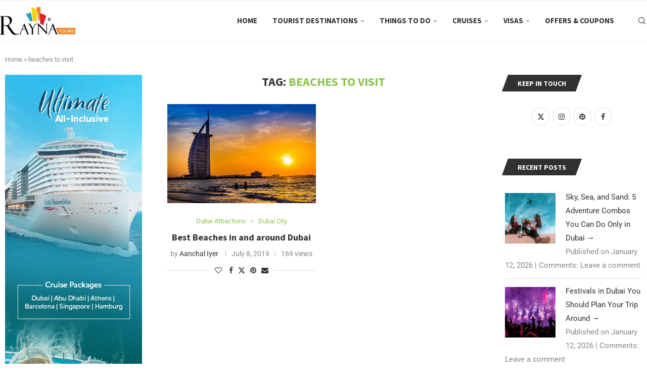

--- FILE ---
content_type: text/html; charset=UTF-8
request_url: https://blog.raynatours.com/tag/beaches-to-visit/
body_size: 139275
content:
<!DOCTYPE html>
<html lang="en-US">
<head>
    <meta charset="UTF-8">
    <meta http-equiv="X-UA-Compatible" content="IE=edge">
    <meta name="viewport" content="width=device-width, initial-scale=1">
    <link rel="profile" href="https://gmpg.org/xfn/11"/>
    <link rel="alternate" type="application/rss+xml" title="Things to Do, City Guides, Itineraries, &amp; Travel Tips &#8211; Rayna Tours Blog RSS Feed"
          href="https://blog.raynatours.com/feed/"/>
    <link rel="alternate" type="application/atom+xml" title="Things to Do, City Guides, Itineraries, &amp; Travel Tips &#8211; Rayna Tours Blog Atom Feed"
          href="https://blog.raynatours.com/feed/atom/"/>
    <link rel="pingback" href="https://blog.raynatours.com/xmlrpc.php"/>
    <!--[if lt IE 9]>
	<script src="https://blog.raynatours.com/wp-content/themes/soledad/js/html5.js"></script>
	<![endif]-->
	<meta name='robots' content='index, follow, max-image-preview:large, max-snippet:-1, max-video-preview:-1' />

	<!-- This site is optimized with the Yoast SEO plugin v26.7 - https://yoast.com/wordpress/plugins/seo/ -->
	<title>beaches to visit - Things to Do, City Guides, Itineraries, &amp; Travel Tips - Rayna Tours Blog</title>
	<link rel="canonical" href="https://blog.raynatours.com/tag/beaches-to-visit/" />
	<meta property="og:locale" content="en_US" />
	<meta property="og:type" content="article" />
	<meta property="og:title" content="beaches to visit - Things to Do, City Guides, Itineraries, &amp; Travel Tips - Rayna Tours Blog" />
	<meta property="og:url" content="https://blog.raynatours.com/tag/beaches-to-visit/" />
	<meta property="og:site_name" content="Things to Do, City Guides, Itineraries, &amp; Travel Tips - Rayna Tours Blog" />
	<meta name="twitter:card" content="summary_large_image" />
	<meta name="twitter:site" content="@raynagroup" />
	<script type="application/ld+json" class="yoast-schema-graph">{"@context":"https://schema.org","@graph":[{"@type":"CollectionPage","@id":"https://blog.raynatours.com/tag/beaches-to-visit/","url":"https://blog.raynatours.com/tag/beaches-to-visit/","name":"beaches to visit - Things to Do, City Guides, Itineraries, &amp; Travel Tips - Rayna Tours Blog","isPartOf":{"@id":"https://blog.raynatours.com/#website"},"primaryImageOfPage":{"@id":"https://blog.raynatours.com/tag/beaches-to-visit/#primaryimage"},"image":{"@id":"https://blog.raynatours.com/tag/beaches-to-visit/#primaryimage"},"thumbnailUrl":"https://blog.raynatours.com/wp-content/uploads/2019/07/sunset-beach.jpg","breadcrumb":{"@id":"https://blog.raynatours.com/tag/beaches-to-visit/#breadcrumb"},"inLanguage":"en-US"},{"@type":"ImageObject","inLanguage":"en-US","@id":"https://blog.raynatours.com/tag/beaches-to-visit/#primaryimage","url":"https://blog.raynatours.com/wp-content/uploads/2019/07/sunset-beach.jpg","contentUrl":"https://blog.raynatours.com/wp-content/uploads/2019/07/sunset-beach.jpg","width":1000,"height":667,"caption":"sunset beach"},{"@type":"BreadcrumbList","@id":"https://blog.raynatours.com/tag/beaches-to-visit/#breadcrumb","itemListElement":[{"@type":"ListItem","position":1,"name":"Home","item":"https://blog.raynatours.com/"},{"@type":"ListItem","position":2,"name":"beaches to visit"}]},{"@type":"WebSite","@id":"https://blog.raynatours.com/#website","url":"https://blog.raynatours.com/","name":"Things to Do, City Guides, Itineraries, & Travel Tips - Rayna Tours Blog","description":"","publisher":{"@id":"https://blog.raynatours.com/#organization"},"potentialAction":[{"@type":"SearchAction","target":{"@type":"EntryPoint","urlTemplate":"https://blog.raynatours.com/?s={search_term_string}"},"query-input":{"@type":"PropertyValueSpecification","valueRequired":true,"valueName":"search_term_string"}}],"inLanguage":"en-US"},{"@type":"Organization","@id":"https://blog.raynatours.com/#organization","name":"Rayna Tours and Travels","url":"https://blog.raynatours.com/","logo":{"@type":"ImageObject","inLanguage":"en-US","@id":"https://blog.raynatours.com/#/schema/logo/image/","url":"https://blog.raynatours.com/wp-content/uploads/2023/04/rayna-logo.png","contentUrl":"https://blog.raynatours.com/wp-content/uploads/2023/04/rayna-logo.png","width":200,"height":75,"caption":"Rayna Tours and Travels"},"image":{"@id":"https://blog.raynatours.com/#/schema/logo/image/"},"sameAs":["https://www.facebook.com/raynagroup/","https://x.com/raynagroup","https://www.instagram.com/raynatours_/"]}]}</script>
	<!-- / Yoast SEO plugin. -->


<link rel='dns-prefetch' href='//fonts.googleapis.com' />
<link rel="alternate" type="application/rss+xml" title="Things to Do, City Guides, Itineraries, &amp; Travel Tips - Rayna Tours Blog &raquo; Stories Feed" href="https://blog.raynatours.com/web-stories/feed/"><style id='wp-img-auto-sizes-contain-inline-css' type='text/css'>
img:is([sizes=auto i],[sizes^="auto," i]){contain-intrinsic-size:3000px 1500px}
/*# sourceURL=wp-img-auto-sizes-contain-inline-css */
</style>
<style id='wp-emoji-styles-inline-css' type='text/css'>

	img.wp-smiley, img.emoji {
		display: inline !important;
		border: none !important;
		box-shadow: none !important;
		height: 1em !important;
		width: 1em !important;
		margin: 0 0.07em !important;
		vertical-align: -0.1em !important;
		background: none !important;
		padding: 0 !important;
	}
/*# sourceURL=wp-emoji-styles-inline-css */
</style>
<style id='wp-block-library-theme-inline-css' type='text/css'>
.wp-block-audio :where(figcaption){color:#555;font-size:13px;text-align:center}.is-dark-theme .wp-block-audio :where(figcaption){color:#ffffffa6}.wp-block-audio{margin:0 0 1em}.wp-block-code{border:1px solid #ccc;border-radius:4px;font-family:Menlo,Consolas,monaco,monospace;padding:.8em 1em}.wp-block-embed :where(figcaption){color:#555;font-size:13px;text-align:center}.is-dark-theme .wp-block-embed :where(figcaption){color:#ffffffa6}.wp-block-embed{margin:0 0 1em}.blocks-gallery-caption{color:#555;font-size:13px;text-align:center}.is-dark-theme .blocks-gallery-caption{color:#ffffffa6}:root :where(.wp-block-image figcaption){color:#555;font-size:13px;text-align:center}.is-dark-theme :root :where(.wp-block-image figcaption){color:#ffffffa6}.wp-block-image{margin:0 0 1em}.wp-block-pullquote{border-bottom:4px solid;border-top:4px solid;color:currentColor;margin-bottom:1.75em}.wp-block-pullquote :where(cite),.wp-block-pullquote :where(footer),.wp-block-pullquote__citation{color:currentColor;font-size:.8125em;font-style:normal;text-transform:uppercase}.wp-block-quote{border-left:.25em solid;margin:0 0 1.75em;padding-left:1em}.wp-block-quote cite,.wp-block-quote footer{color:currentColor;font-size:.8125em;font-style:normal;position:relative}.wp-block-quote:where(.has-text-align-right){border-left:none;border-right:.25em solid;padding-left:0;padding-right:1em}.wp-block-quote:where(.has-text-align-center){border:none;padding-left:0}.wp-block-quote.is-large,.wp-block-quote.is-style-large,.wp-block-quote:where(.is-style-plain){border:none}.wp-block-search .wp-block-search__label{font-weight:700}.wp-block-search__button{border:1px solid #ccc;padding:.375em .625em}:where(.wp-block-group.has-background){padding:1.25em 2.375em}.wp-block-separator.has-css-opacity{opacity:.4}.wp-block-separator{border:none;border-bottom:2px solid;margin-left:auto;margin-right:auto}.wp-block-separator.has-alpha-channel-opacity{opacity:1}.wp-block-separator:not(.is-style-wide):not(.is-style-dots){width:100px}.wp-block-separator.has-background:not(.is-style-dots){border-bottom:none;height:1px}.wp-block-separator.has-background:not(.is-style-wide):not(.is-style-dots){height:2px}.wp-block-table{margin:0 0 1em}.wp-block-table td,.wp-block-table th{word-break:normal}.wp-block-table :where(figcaption){color:#555;font-size:13px;text-align:center}.is-dark-theme .wp-block-table :where(figcaption){color:#ffffffa6}.wp-block-video :where(figcaption){color:#555;font-size:13px;text-align:center}.is-dark-theme .wp-block-video :where(figcaption){color:#ffffffa6}.wp-block-video{margin:0 0 1em}:root :where(.wp-block-template-part.has-background){margin-bottom:0;margin-top:0;padding:1.25em 2.375em}
/*# sourceURL=/wp-includes/css/dist/block-library/theme.min.css */
</style>
<style id='classic-theme-styles-inline-css' type='text/css'>
/*! This file is auto-generated */
.wp-block-button__link{color:#fff;background-color:#32373c;border-radius:9999px;box-shadow:none;text-decoration:none;padding:calc(.667em + 2px) calc(1.333em + 2px);font-size:1.125em}.wp-block-file__button{background:#32373c;color:#fff;text-decoration:none}
/*# sourceURL=/wp-includes/css/classic-themes.min.css */
</style>
<style id='block-soledad-style-inline-css' type='text/css'>
.pchead-e-block{--pcborder-cl:#dedede;--pcaccent-cl:#6eb48c}.heading1-style-1>h1,.heading1-style-2>h1,.heading2-style-1>h2,.heading2-style-2>h2,.heading3-style-1>h3,.heading3-style-2>h3,.heading4-style-1>h4,.heading4-style-2>h4,.heading5-style-1>h5,.heading5-style-2>h5{padding-bottom:8px;border-bottom:1px solid var(--pcborder-cl);overflow:hidden}.heading1-style-2>h1,.heading2-style-2>h2,.heading3-style-2>h3,.heading4-style-2>h4,.heading5-style-2>h5{border-bottom-width:0;position:relative}.heading1-style-2>h1:before,.heading2-style-2>h2:before,.heading3-style-2>h3:before,.heading4-style-2>h4:before,.heading5-style-2>h5:before{content:'';width:50px;height:2px;bottom:0;left:0;z-index:2;background:var(--pcaccent-cl);position:absolute}.heading1-style-2>h1:after,.heading2-style-2>h2:after,.heading3-style-2>h3:after,.heading4-style-2>h4:after,.heading5-style-2>h5:after{content:'';width:100%;height:2px;bottom:0;left:20px;z-index:1;background:var(--pcborder-cl);position:absolute}.heading1-style-3>h1,.heading1-style-4>h1,.heading2-style-3>h2,.heading2-style-4>h2,.heading3-style-3>h3,.heading3-style-4>h3,.heading4-style-3>h4,.heading4-style-4>h4,.heading5-style-3>h5,.heading5-style-4>h5{position:relative;padding-left:20px}.heading1-style-3>h1:before,.heading1-style-4>h1:before,.heading2-style-3>h2:before,.heading2-style-4>h2:before,.heading3-style-3>h3:before,.heading3-style-4>h3:before,.heading4-style-3>h4:before,.heading4-style-4>h4:before,.heading5-style-3>h5:before,.heading5-style-4>h5:before{width:10px;height:100%;content:'';position:absolute;top:0;left:0;bottom:0;background:var(--pcaccent-cl)}.heading1-style-4>h1,.heading2-style-4>h2,.heading3-style-4>h3,.heading4-style-4>h4,.heading5-style-4>h5{padding:10px 20px;background:#f1f1f1}.heading1-style-5>h1,.heading2-style-5>h2,.heading3-style-5>h3,.heading4-style-5>h4,.heading5-style-5>h5{position:relative;z-index:1}.heading1-style-5>h1:before,.heading2-style-5>h2:before,.heading3-style-5>h3:before,.heading4-style-5>h4:before,.heading5-style-5>h5:before{content:"";position:absolute;left:0;bottom:0;width:200px;height:50%;transform:skew(-25deg) translateX(0);background:var(--pcaccent-cl);z-index:-1;opacity:.4}.heading1-style-6>h1,.heading2-style-6>h2,.heading3-style-6>h3,.heading4-style-6>h4,.heading5-style-6>h5{text-decoration:underline;text-underline-offset:2px;text-decoration-thickness:4px;text-decoration-color:var(--pcaccent-cl)}
/*# sourceURL=https://blog.raynatours.com/wp-content/themes/soledad/inc/block/heading-styles/build/style.min.css */
</style>
<style id='global-styles-inline-css' type='text/css'>
:root{--wp--preset--aspect-ratio--square: 1;--wp--preset--aspect-ratio--4-3: 4/3;--wp--preset--aspect-ratio--3-4: 3/4;--wp--preset--aspect-ratio--3-2: 3/2;--wp--preset--aspect-ratio--2-3: 2/3;--wp--preset--aspect-ratio--16-9: 16/9;--wp--preset--aspect-ratio--9-16: 9/16;--wp--preset--color--black: #000000;--wp--preset--color--cyan-bluish-gray: #abb8c3;--wp--preset--color--white: #ffffff;--wp--preset--color--pale-pink: #f78da7;--wp--preset--color--vivid-red: #cf2e2e;--wp--preset--color--luminous-vivid-orange: #ff6900;--wp--preset--color--luminous-vivid-amber: #fcb900;--wp--preset--color--light-green-cyan: #7bdcb5;--wp--preset--color--vivid-green-cyan: #00d084;--wp--preset--color--pale-cyan-blue: #8ed1fc;--wp--preset--color--vivid-cyan-blue: #0693e3;--wp--preset--color--vivid-purple: #9b51e0;--wp--preset--gradient--vivid-cyan-blue-to-vivid-purple: linear-gradient(135deg,rgb(6,147,227) 0%,rgb(155,81,224) 100%);--wp--preset--gradient--light-green-cyan-to-vivid-green-cyan: linear-gradient(135deg,rgb(122,220,180) 0%,rgb(0,208,130) 100%);--wp--preset--gradient--luminous-vivid-amber-to-luminous-vivid-orange: linear-gradient(135deg,rgb(252,185,0) 0%,rgb(255,105,0) 100%);--wp--preset--gradient--luminous-vivid-orange-to-vivid-red: linear-gradient(135deg,rgb(255,105,0) 0%,rgb(207,46,46) 100%);--wp--preset--gradient--very-light-gray-to-cyan-bluish-gray: linear-gradient(135deg,rgb(238,238,238) 0%,rgb(169,184,195) 100%);--wp--preset--gradient--cool-to-warm-spectrum: linear-gradient(135deg,rgb(74,234,220) 0%,rgb(151,120,209) 20%,rgb(207,42,186) 40%,rgb(238,44,130) 60%,rgb(251,105,98) 80%,rgb(254,248,76) 100%);--wp--preset--gradient--blush-light-purple: linear-gradient(135deg,rgb(255,206,236) 0%,rgb(152,150,240) 100%);--wp--preset--gradient--blush-bordeaux: linear-gradient(135deg,rgb(254,205,165) 0%,rgb(254,45,45) 50%,rgb(107,0,62) 100%);--wp--preset--gradient--luminous-dusk: linear-gradient(135deg,rgb(255,203,112) 0%,rgb(199,81,192) 50%,rgb(65,88,208) 100%);--wp--preset--gradient--pale-ocean: linear-gradient(135deg,rgb(255,245,203) 0%,rgb(182,227,212) 50%,rgb(51,167,181) 100%);--wp--preset--gradient--electric-grass: linear-gradient(135deg,rgb(202,248,128) 0%,rgb(113,206,126) 100%);--wp--preset--gradient--midnight: linear-gradient(135deg,rgb(2,3,129) 0%,rgb(40,116,252) 100%);--wp--preset--font-size--small: 12px;--wp--preset--font-size--medium: 20px;--wp--preset--font-size--large: 32px;--wp--preset--font-size--x-large: 42px;--wp--preset--font-size--normal: 14px;--wp--preset--font-size--huge: 42px;--wp--preset--spacing--20: 0.44rem;--wp--preset--spacing--30: 0.67rem;--wp--preset--spacing--40: 1rem;--wp--preset--spacing--50: 1.5rem;--wp--preset--spacing--60: 2.25rem;--wp--preset--spacing--70: 3.38rem;--wp--preset--spacing--80: 5.06rem;--wp--preset--shadow--natural: 6px 6px 9px rgba(0, 0, 0, 0.2);--wp--preset--shadow--deep: 12px 12px 50px rgba(0, 0, 0, 0.4);--wp--preset--shadow--sharp: 6px 6px 0px rgba(0, 0, 0, 0.2);--wp--preset--shadow--outlined: 6px 6px 0px -3px rgb(255, 255, 255), 6px 6px rgb(0, 0, 0);--wp--preset--shadow--crisp: 6px 6px 0px rgb(0, 0, 0);}:where(.is-layout-flex){gap: 0.5em;}:where(.is-layout-grid){gap: 0.5em;}body .is-layout-flex{display: flex;}.is-layout-flex{flex-wrap: wrap;align-items: center;}.is-layout-flex > :is(*, div){margin: 0;}body .is-layout-grid{display: grid;}.is-layout-grid > :is(*, div){margin: 0;}:where(.wp-block-columns.is-layout-flex){gap: 2em;}:where(.wp-block-columns.is-layout-grid){gap: 2em;}:where(.wp-block-post-template.is-layout-flex){gap: 1.25em;}:where(.wp-block-post-template.is-layout-grid){gap: 1.25em;}.has-black-color{color: var(--wp--preset--color--black) !important;}.has-cyan-bluish-gray-color{color: var(--wp--preset--color--cyan-bluish-gray) !important;}.has-white-color{color: var(--wp--preset--color--white) !important;}.has-pale-pink-color{color: var(--wp--preset--color--pale-pink) !important;}.has-vivid-red-color{color: var(--wp--preset--color--vivid-red) !important;}.has-luminous-vivid-orange-color{color: var(--wp--preset--color--luminous-vivid-orange) !important;}.has-luminous-vivid-amber-color{color: var(--wp--preset--color--luminous-vivid-amber) !important;}.has-light-green-cyan-color{color: var(--wp--preset--color--light-green-cyan) !important;}.has-vivid-green-cyan-color{color: var(--wp--preset--color--vivid-green-cyan) !important;}.has-pale-cyan-blue-color{color: var(--wp--preset--color--pale-cyan-blue) !important;}.has-vivid-cyan-blue-color{color: var(--wp--preset--color--vivid-cyan-blue) !important;}.has-vivid-purple-color{color: var(--wp--preset--color--vivid-purple) !important;}.has-black-background-color{background-color: var(--wp--preset--color--black) !important;}.has-cyan-bluish-gray-background-color{background-color: var(--wp--preset--color--cyan-bluish-gray) !important;}.has-white-background-color{background-color: var(--wp--preset--color--white) !important;}.has-pale-pink-background-color{background-color: var(--wp--preset--color--pale-pink) !important;}.has-vivid-red-background-color{background-color: var(--wp--preset--color--vivid-red) !important;}.has-luminous-vivid-orange-background-color{background-color: var(--wp--preset--color--luminous-vivid-orange) !important;}.has-luminous-vivid-amber-background-color{background-color: var(--wp--preset--color--luminous-vivid-amber) !important;}.has-light-green-cyan-background-color{background-color: var(--wp--preset--color--light-green-cyan) !important;}.has-vivid-green-cyan-background-color{background-color: var(--wp--preset--color--vivid-green-cyan) !important;}.has-pale-cyan-blue-background-color{background-color: var(--wp--preset--color--pale-cyan-blue) !important;}.has-vivid-cyan-blue-background-color{background-color: var(--wp--preset--color--vivid-cyan-blue) !important;}.has-vivid-purple-background-color{background-color: var(--wp--preset--color--vivid-purple) !important;}.has-black-border-color{border-color: var(--wp--preset--color--black) !important;}.has-cyan-bluish-gray-border-color{border-color: var(--wp--preset--color--cyan-bluish-gray) !important;}.has-white-border-color{border-color: var(--wp--preset--color--white) !important;}.has-pale-pink-border-color{border-color: var(--wp--preset--color--pale-pink) !important;}.has-vivid-red-border-color{border-color: var(--wp--preset--color--vivid-red) !important;}.has-luminous-vivid-orange-border-color{border-color: var(--wp--preset--color--luminous-vivid-orange) !important;}.has-luminous-vivid-amber-border-color{border-color: var(--wp--preset--color--luminous-vivid-amber) !important;}.has-light-green-cyan-border-color{border-color: var(--wp--preset--color--light-green-cyan) !important;}.has-vivid-green-cyan-border-color{border-color: var(--wp--preset--color--vivid-green-cyan) !important;}.has-pale-cyan-blue-border-color{border-color: var(--wp--preset--color--pale-cyan-blue) !important;}.has-vivid-cyan-blue-border-color{border-color: var(--wp--preset--color--vivid-cyan-blue) !important;}.has-vivid-purple-border-color{border-color: var(--wp--preset--color--vivid-purple) !important;}.has-vivid-cyan-blue-to-vivid-purple-gradient-background{background: var(--wp--preset--gradient--vivid-cyan-blue-to-vivid-purple) !important;}.has-light-green-cyan-to-vivid-green-cyan-gradient-background{background: var(--wp--preset--gradient--light-green-cyan-to-vivid-green-cyan) !important;}.has-luminous-vivid-amber-to-luminous-vivid-orange-gradient-background{background: var(--wp--preset--gradient--luminous-vivid-amber-to-luminous-vivid-orange) !important;}.has-luminous-vivid-orange-to-vivid-red-gradient-background{background: var(--wp--preset--gradient--luminous-vivid-orange-to-vivid-red) !important;}.has-very-light-gray-to-cyan-bluish-gray-gradient-background{background: var(--wp--preset--gradient--very-light-gray-to-cyan-bluish-gray) !important;}.has-cool-to-warm-spectrum-gradient-background{background: var(--wp--preset--gradient--cool-to-warm-spectrum) !important;}.has-blush-light-purple-gradient-background{background: var(--wp--preset--gradient--blush-light-purple) !important;}.has-blush-bordeaux-gradient-background{background: var(--wp--preset--gradient--blush-bordeaux) !important;}.has-luminous-dusk-gradient-background{background: var(--wp--preset--gradient--luminous-dusk) !important;}.has-pale-ocean-gradient-background{background: var(--wp--preset--gradient--pale-ocean) !important;}.has-electric-grass-gradient-background{background: var(--wp--preset--gradient--electric-grass) !important;}.has-midnight-gradient-background{background: var(--wp--preset--gradient--midnight) !important;}.has-small-font-size{font-size: var(--wp--preset--font-size--small) !important;}.has-medium-font-size{font-size: var(--wp--preset--font-size--medium) !important;}.has-large-font-size{font-size: var(--wp--preset--font-size--large) !important;}.has-x-large-font-size{font-size: var(--wp--preset--font-size--x-large) !important;}
:where(.wp-block-post-template.is-layout-flex){gap: 1.25em;}:where(.wp-block-post-template.is-layout-grid){gap: 1.25em;}
:where(.wp-block-term-template.is-layout-flex){gap: 1.25em;}:where(.wp-block-term-template.is-layout-grid){gap: 1.25em;}
:where(.wp-block-columns.is-layout-flex){gap: 2em;}:where(.wp-block-columns.is-layout-grid){gap: 2em;}
:root :where(.wp-block-pullquote){font-size: 1.5em;line-height: 1.6;}
/*# sourceURL=global-styles-inline-css */
</style>
<link rel='stylesheet' id='faq-schema-ultimate-css' href='https://blog.raynatours.com/wp-content/plugins/faq-schema-ultimate/public/css/faq-schema-ultimate-public.css?ver=1.0.1' type='text/css' media='all' />
<link rel='stylesheet' id='toc-screen-css' href='https://blog.raynatours.com/wp-content/plugins/table-of-contents-plus/screen.min.css?ver=2411.1' type='text/css' media='all' />
<link rel='stylesheet' id='penci-fonts-css' href='https://fonts.googleapis.com/css?family=Source+Sans+Pro%3A300%2C300italic%2C400%2C400italic%2C500%2C500italic%2C700%2C700italic%2C800%2C800italic%7CRoboto%3A300%2C300italic%2C400%2C400italic%2C500%2C500italic%2C600%2C600italic%2C700%2C700italic%2C800%2C800italic%26subset%3Dlatin%2Ccyrillic%2Ccyrillic-ext%2Cgreek%2Cgreek-ext%2Clatin-ext&#038;display=swap&#038;ver=8.6.3' type='text/css' media='' />
<link rel='stylesheet' id='penci-main-style-css' href='https://blog.raynatours.com/wp-content/themes/soledad/main.css?ver=8.6.3' type='text/css' media='all' />
<link rel='stylesheet' id='penci-swiper-bundle-css' href='https://blog.raynatours.com/wp-content/themes/soledad/css/swiper-bundle.min.css?ver=8.6.3' type='text/css' media='all' />
<link rel='stylesheet' id='penci-font-awesomeold-css' href='https://blog.raynatours.com/wp-content/themes/soledad/css/font-awesome.4.7.0.swap.min.css?ver=4.7.0' type='text/css' media='all' />
<link rel='stylesheet' id='penci_icon-css' href='https://blog.raynatours.com/wp-content/themes/soledad/css/penci-icon.css?ver=8.6.3' type='text/css' media='all' />
<link rel='stylesheet' id='penci_style-css' href='https://blog.raynatours.com/wp-content/themes/soledad/style.css?ver=8.6.3' type='text/css' media='all' />
<link rel='stylesheet' id='penci_social_counter-css' href='https://blog.raynatours.com/wp-content/themes/soledad/css/social-counter.css?ver=8.6.3' type='text/css' media='all' />
<link rel='stylesheet' id='elementor-icons-css' href='https://blog.raynatours.com/wp-content/plugins/elementor/assets/lib/eicons/css/elementor-icons.min.css?ver=5.45.0' type='text/css' media='all' />
<link rel='stylesheet' id='elementor-frontend-css' href='https://blog.raynatours.com/wp-content/plugins/elementor/assets/css/frontend.min.css?ver=3.34.1' type='text/css' media='all' />
<link rel='stylesheet' id='elementor-post-13556-css' href='https://blog.raynatours.com/wp-content/uploads/elementor/css/post-13556.css?ver=1767943810' type='text/css' media='all' />
<link rel='stylesheet' id='elementor-gf-local-roboto-css' href='https://blog.raynatours.com/wp-content/uploads/elementor/google-fonts/css/roboto.css?ver=1742250801' type='text/css' media='all' />
<link rel='stylesheet' id='elementor-gf-local-robotoslab-css' href='https://blog.raynatours.com/wp-content/uploads/elementor/google-fonts/css/robotoslab.css?ver=1742250803' type='text/css' media='all' />
<script type="text/javascript" src="https://blog.raynatours.com/wp-includes/js/jquery/jquery.min.js?ver=3.7.1" id="jquery-core-js"></script>
<script type="text/javascript" src="https://blog.raynatours.com/wp-includes/js/jquery/jquery-migrate.min.js?ver=3.4.1" id="jquery-migrate-js"></script>
<script type="text/javascript" src="https://blog.raynatours.com/wp-content/plugins/faq-schema-ultimate/public/js/faq-schema-ultimate-public.js?ver=1.0.1" id="faq-schema-ultimate-js"></script>
<link rel="https://api.w.org/" href="https://blog.raynatours.com/wp-json/" /><link rel="alternate" title="JSON" type="application/json" href="https://blog.raynatours.com/wp-json/wp/v2/tags/652" /><link rel="EditURI" type="application/rsd+xml" title="RSD" href="https://blog.raynatours.com/xmlrpc.php?rsd" />
<meta name="generator" content="WordPress 6.9" />
<meta name="generator" content="Soledad 8.6.3" />
<script type="text/javascript">if(!window._buttonizer) { window._buttonizer = {}; };var _buttonizer_page_data = {"page_id":7771,"categories":[551,7],"is_frontpage":false,"is_404":false,"user_roles":["guest"],"language":"en"};window._buttonizer.data = { ..._buttonizer_page_data, ...window._buttonizer.data };</script><script>var portfolioDataJs = portfolioDataJs || [];</script>

<!-- Styles generated by Posts in Sidebar plugin -->
<style type="text/css">
.pis-thumbnail-img{
width: 100px!important;
}
.pis-li{
min-height: 100px;
}
</style>
<!-- / Styles generated by Posts in Sidebar plugin -->

<style id="penci-custom-style" type="text/css">body{ --pcbg-cl: #fff; --pctext-cl: #313131; --pcborder-cl: #dedede; --pcheading-cl: #313131; --pcmeta-cl: #888888; --pcaccent-cl: #6eb48c; --pcbody-font: 'PT Serif', serif; --pchead-font: 'Raleway', sans-serif; --pchead-wei: bold; --pcava_bdr:10px;--pcajs_fvw:470px;--pcajs_fvmw:220px; } .single.penci-body-single-style-5 #header, .single.penci-body-single-style-6 #header, .single.penci-body-single-style-10 #header, .single.penci-body-single-style-5 .pc-wrapbuilder-header, .single.penci-body-single-style-6 .pc-wrapbuilder-header, .single.penci-body-single-style-10 .pc-wrapbuilder-header { --pchd-mg: 40px; } .fluid-width-video-wrapper > div { position: absolute; left: 0; right: 0; top: 0; width: 100%; height: 100%; } .yt-video-place { position: relative; text-align: center; } .yt-video-place.embed-responsive .start-video { display: block; top: 0; left: 0; bottom: 0; right: 0; position: absolute; transform: none; } .yt-video-place.embed-responsive .start-video img { margin: 0; padding: 0; top: 50%; display: inline-block; position: absolute; left: 50%; transform: translate(-50%, -50%); width: 68px; height: auto; } .mfp-bg { top: 0; left: 0; width: 100%; height: 100%; z-index: 9999999; overflow: hidden; position: fixed; background: #0b0b0b; opacity: .8; filter: alpha(opacity=80) } .mfp-wrap { top: 0; left: 0; width: 100%; height: 100%; z-index: 9999999; position: fixed; outline: none !important; -webkit-backface-visibility: hidden } body { --pchead-font: 'Source Sans Pro', sans-serif; } body { --pcbody-font: 'Roboto', sans-serif; } p{ line-height: 1.8; } #navigation .menu > li > a, #navigation ul.menu ul.sub-menu li > a, .navigation ul.menu ul.sub-menu li > a, .penci-menu-hbg .menu li a, #sidebar-nav .menu li a { font-family: 'Source Sans Pro', sans-serif; font-weight: normal; } .penci-hide-tagupdated{ display: none !important; } body, .widget ul li a{ font-size: 15px; } .widget ul li, .widget ol li, .post-entry, p, .post-entry p { font-size: 15px; line-height: 1.8; } body { --pchead-wei: 600; } .featured-area.featured-style-42 .item-inner-content, .featured-style-41 .swiper-slide, .slider-40-wrapper .nav-thumb-creative .thumb-container:after,.penci-slider44-t-item:before,.penci-slider44-main-wrapper .item, .featured-area .penci-image-holder, .featured-area .penci-slider4-overlay, .featured-area .penci-slide-overlay .overlay-link, .featured-style-29 .featured-slider-overlay, .penci-slider38-overlay{ border-radius: ; -webkit-border-radius: ; } .penci-featured-content-right:before{ border-top-right-radius: ; border-bottom-right-radius: ; } .penci-flat-overlay .penci-slide-overlay .penci-mag-featured-content:before{ border-bottom-left-radius: ; border-bottom-right-radius: ; } .container-single .post-image{ border-radius: ; -webkit-border-radius: ; } .penci-mega-post-inner, .penci-mega-thumbnail .penci-image-holder{ border-radius: ; -webkit-border-radius: ; } #navigation .menu > li > a, #navigation ul.menu ul.sub-menu li > a, .navigation ul.menu ul.sub-menu li > a, .penci-menu-hbg .menu li a, #sidebar-nav .menu li a, #navigation .penci-megamenu .penci-mega-child-categories a, .navigation .penci-megamenu .penci-mega-child-categories a{ font-weight: 600; } .penci-page-header h1 { text-transform: none; } .editor-styles-wrapper, body{ --pcaccent-cl: #8bc34a; } .penci-menuhbg-toggle:hover .lines-button:after, .penci-menuhbg-toggle:hover .penci-lines:before, .penci-menuhbg-toggle:hover .penci-lines:after,.tags-share-box.tags-share-box-s2 .post-share-plike,.penci-video_playlist .penci-playlist-title,.pencisc-column-2.penci-video_playlist .penci-video-nav .playlist-panel-item, .pencisc-column-1.penci-video_playlist .penci-video-nav .playlist-panel-item,.penci-video_playlist .penci-custom-scroll::-webkit-scrollbar-thumb, .pencisc-button, .post-entry .pencisc-button, .penci-dropcap-box, .penci-dropcap-circle, .penci-login-register input[type="submit"]:hover, .penci-ld .penci-ldin:before, .penci-ldspinner > div{ background: #8bc34a; } a, .post-entry .penci-portfolio-filter ul li a:hover, .penci-portfolio-filter ul li a:hover, .penci-portfolio-filter ul li.active a, .post-entry .penci-portfolio-filter ul li.active a, .penci-countdown .countdown-amount, .archive-box h1, .post-entry a, .container.penci-breadcrumb span a:hover,.container.penci-breadcrumb a:hover, .post-entry blockquote:before, .post-entry blockquote cite, .post-entry blockquote .author, .wpb_text_column blockquote:before, .wpb_text_column blockquote cite, .wpb_text_column blockquote .author, .penci-pagination a:hover, ul.penci-topbar-menu > li a:hover, div.penci-topbar-menu > ul > li a:hover, .penci-recipe-heading a.penci-recipe-print,.penci-review-metas .penci-review-btnbuy, .main-nav-social a:hover, .widget-social .remove-circle a:hover i, .penci-recipe-index .cat > a.penci-cat-name, #bbpress-forums li.bbp-body ul.forum li.bbp-forum-info a:hover, #bbpress-forums li.bbp-body ul.topic li.bbp-topic-title a:hover, #bbpress-forums li.bbp-body ul.forum li.bbp-forum-info .bbp-forum-content a, #bbpress-forums li.bbp-body ul.topic p.bbp-topic-meta a, #bbpress-forums .bbp-breadcrumb a:hover, #bbpress-forums .bbp-forum-freshness a:hover, #bbpress-forums .bbp-topic-freshness a:hover, #buddypress ul.item-list li div.item-title a, #buddypress ul.item-list li h4 a, #buddypress .activity-header a:first-child, #buddypress .comment-meta a:first-child, #buddypress .acomment-meta a:first-child, div.bbp-template-notice a:hover, .penci-menu-hbg .menu li a .indicator:hover, .penci-menu-hbg .menu li a:hover, #sidebar-nav .menu li a:hover, .penci-rlt-popup .rltpopup-meta .rltpopup-title:hover, .penci-video_playlist .penci-video-playlist-item .penci-video-title:hover, .penci_list_shortcode li:before, .penci-dropcap-box-outline, .penci-dropcap-circle-outline, .penci-dropcap-regular, .penci-dropcap-bold{ color: #8bc34a; } .penci-home-popular-post ul.slick-dots li button:hover, .penci-home-popular-post ul.slick-dots li.slick-active button, .post-entry blockquote .author span:after, .error-image:after, .error-404 .go-back-home a:after, .penci-header-signup-form, .woocommerce span.onsale, .woocommerce #respond input#submit:hover, .woocommerce a.button:hover, .woocommerce button.button:hover, .woocommerce input.button:hover, .woocommerce nav.woocommerce-pagination ul li span.current, .woocommerce div.product .entry-summary div[itemprop="description"]:before, .woocommerce div.product .entry-summary div[itemprop="description"] blockquote .author span:after, .woocommerce div.product .woocommerce-tabs #tab-description blockquote .author span:after, .woocommerce #respond input#submit.alt:hover, .woocommerce a.button.alt:hover, .woocommerce button.button.alt:hover, .woocommerce input.button.alt:hover, .pcheader-icon.shoping-cart-icon > a > span, #penci-demobar .buy-button, #penci-demobar .buy-button:hover, .penci-recipe-heading a.penci-recipe-print:hover,.penci-review-metas .penci-review-btnbuy:hover, .penci-review-process span, .penci-review-score-total, #navigation.menu-style-2 ul.menu ul.sub-menu:before, #navigation.menu-style-2 .menu ul ul.sub-menu:before, .penci-go-to-top-floating, .post-entry.blockquote-style-2 blockquote:before, #bbpress-forums #bbp-search-form .button, #bbpress-forums #bbp-search-form .button:hover, .wrapper-boxed .bbp-pagination-links span.current, #bbpress-forums #bbp_reply_submit:hover, #bbpress-forums #bbp_topic_submit:hover,#main .bbp-login-form .bbp-submit-wrapper button[type="submit"]:hover, #buddypress .dir-search input[type=submit], #buddypress .groups-members-search input[type=submit], #buddypress button:hover, #buddypress a.button:hover, #buddypress a.button:focus, #buddypress input[type=button]:hover, #buddypress input[type=reset]:hover, #buddypress ul.button-nav li a:hover, #buddypress ul.button-nav li.current a, #buddypress div.generic-button a:hover, #buddypress .comment-reply-link:hover, #buddypress input[type=submit]:hover, #buddypress div.pagination .pagination-links .current, #buddypress div.item-list-tabs ul li.selected a, #buddypress div.item-list-tabs ul li.current a, #buddypress div.item-list-tabs ul li a:hover, #buddypress table.notifications thead tr, #buddypress table.notifications-settings thead tr, #buddypress table.profile-settings thead tr, #buddypress table.profile-fields thead tr, #buddypress table.wp-profile-fields thead tr, #buddypress table.messages-notices thead tr, #buddypress table.forum thead tr, #buddypress input[type=submit] { background-color: #8bc34a; } .penci-pagination ul.page-numbers li span.current, #comments_pagination span { color: #fff; background: #8bc34a; border-color: #8bc34a; } .footer-instagram h4.footer-instagram-title > span:before, .woocommerce nav.woocommerce-pagination ul li span.current, .penci-pagination.penci-ajax-more a.penci-ajax-more-button:hover, .penci-recipe-heading a.penci-recipe-print:hover,.penci-review-metas .penci-review-btnbuy:hover, .home-featured-cat-content.style-14 .magcat-padding:before, .wrapper-boxed .bbp-pagination-links span.current, #buddypress .dir-search input[type=submit], #buddypress .groups-members-search input[type=submit], #buddypress button:hover, #buddypress a.button:hover, #buddypress a.button:focus, #buddypress input[type=button]:hover, #buddypress input[type=reset]:hover, #buddypress ul.button-nav li a:hover, #buddypress ul.button-nav li.current a, #buddypress div.generic-button a:hover, #buddypress .comment-reply-link:hover, #buddypress input[type=submit]:hover, #buddypress div.pagination .pagination-links .current, #buddypress input[type=submit], form.pc-searchform.penci-hbg-search-form input.search-input:hover, form.pc-searchform.penci-hbg-search-form input.search-input:focus, .penci-dropcap-box-outline, .penci-dropcap-circle-outline { border-color: #8bc34a; } .woocommerce .woocommerce-error, .woocommerce .woocommerce-info, .woocommerce .woocommerce-message { border-top-color: #8bc34a; } .penci-slider ol.penci-control-nav li a.penci-active, .penci-slider ol.penci-control-nav li a:hover, .penci-related-carousel .penci-owl-dot.active span, .penci-owl-carousel-slider .penci-owl-dot.active span{ border-color: #8bc34a; background-color: #8bc34a; } .woocommerce .woocommerce-message:before, .woocommerce form.checkout table.shop_table .order-total .amount, .woocommerce ul.products li.product .price ins, .woocommerce ul.products li.product .price, .woocommerce div.product p.price ins, .woocommerce div.product span.price ins, .woocommerce div.product p.price, .woocommerce div.product .entry-summary div[itemprop="description"] blockquote:before, .woocommerce div.product .woocommerce-tabs #tab-description blockquote:before, .woocommerce div.product .entry-summary div[itemprop="description"] blockquote cite, .woocommerce div.product .entry-summary div[itemprop="description"] blockquote .author, .woocommerce div.product .woocommerce-tabs #tab-description blockquote cite, .woocommerce div.product .woocommerce-tabs #tab-description blockquote .author, .woocommerce div.product .product_meta > span a:hover, .woocommerce div.product .woocommerce-tabs ul.tabs li.active, .woocommerce ul.cart_list li .amount, .woocommerce ul.product_list_widget li .amount, .woocommerce table.shop_table td.product-name a:hover, .woocommerce table.shop_table td.product-price span, .woocommerce table.shop_table td.product-subtotal span, .woocommerce-cart .cart-collaterals .cart_totals table td .amount, .woocommerce .woocommerce-info:before, .woocommerce div.product span.price, .penci-container-inside.penci-breadcrumb span a:hover,.penci-container-inside.penci-breadcrumb a:hover { color: #8bc34a; } .standard-content .penci-more-link.penci-more-link-button a.more-link, .penci-readmore-btn.penci-btn-make-button a, .penci-featured-cat-seemore.penci-btn-make-button a{ background-color: #8bc34a; color: #fff; } .penci-vernav-toggle:before{ border-top-color: #8bc34a; color: #fff; } .headline-title { background-color: #8bc34a; } .headline-title.nticker-style-2:after, .headline-title.nticker-style-4:after{ border-color: #8bc34a; } a.penci-topbar-post-title:hover { color: #8bc34a; } ul.penci-topbar-menu > li a:hover, div.penci-topbar-menu > ul > li a:hover { color: #8bc34a; } .penci-topbar-social a:hover { color: #8bc34a; } #penci-login-popup:before{ opacity: ; } .navigation .menu > li > a:hover, .navigation .menu li.current-menu-item > a, .navigation .menu > li.current_page_item > a, .navigation .menu > li:hover > a, .navigation .menu > li.current-menu-ancestor > a, .navigation .menu > li.current-menu-item > a, .navigation .menu .sub-menu li a:hover, .navigation .menu .sub-menu li.current-menu-item > a, .navigation .sub-menu li:hover > a, #navigation .menu > li > a:hover, #navigation .menu li.current-menu-item > a, #navigation .menu > li.current_page_item > a, #navigation .menu > li:hover > a, #navigation .menu > li.current-menu-ancestor > a, #navigation .menu > li.current-menu-item > a, #navigation .menu .sub-menu li a:hover, #navigation .menu .sub-menu li.current-menu-item > a, #navigation .sub-menu li:hover > a { color: #8bc34a; } .navigation ul.menu > li > a:before, .navigation .menu > ul > li > a:before, #navigation ul.menu > li > a:before, #navigation .menu > ul > li > a:before { background: #8bc34a; } .navigation .menu ul.sub-menu li .pcmis-2 .penci-mega-post a:hover, .navigation .penci-megamenu .penci-mega-child-categories a.cat-active, .navigation .menu .penci-megamenu .penci-mega-child-categories a:hover, .navigation .menu .penci-megamenu .penci-mega-latest-posts .penci-mega-post a:hover, #navigation .menu ul.sub-menu li .pcmis-2 .penci-mega-post a:hover, #navigation .penci-megamenu .penci-mega-child-categories a.cat-active, #navigation .menu .penci-megamenu .penci-mega-child-categories a:hover, #navigation .menu .penci-megamenu .penci-mega-latest-posts .penci-mega-post a:hover { color: #8bc34a; } #navigation .penci-megamenu .penci-mega-thumbnail .mega-cat-name { background: #8bc34a; } #navigation ul.menu > li > a, #navigation .menu > ul > li > a { font-size: 15px; } #navigation ul.menu ul.sub-menu li > a, #navigation .penci-megamenu .penci-mega-child-categories a, #navigation .penci-megamenu .post-mega-title a, #navigation .menu ul ul.sub-menu li a { font-size: 13px; } #navigation .pcmis-5 .penci-mega-latest-posts.col-mn-4 .penci-mega-post:nth-child(5n + 1) .penci-mega-post-inner .penci-mega-meta .post-mega-title a { font-size:19.2px; } #navigation .penci-megamenu .post-mega-title a, .pc-builder-element .navigation .penci-megamenu .penci-content-megamenu .penci-mega-latest-posts .penci-mega-post .post-mega-title a{ font-size:15px; } #navigation .penci-megamenu .penci-mega-child-categories a, .pc-builder-element.pc-main-menu .navigation .menu li .penci-mega-child-categories a{ font-size: 13px; } #navigation .penci-megamenu .post-mega-title a, .pc-builder-element .navigation .penci-megamenu .penci-content-megamenu .penci-mega-latest-posts .penci-mega-post .post-mega-title a{ text-transform: none; } #navigation .menu .sub-menu li a:hover, #navigation .menu .sub-menu li.current-menu-item > a, #navigation .sub-menu li:hover > a { color: #8bc34a; } #navigation.menu-style-2 ul.menu ul.sub-menu:before, #navigation.menu-style-2 .menu ul ul.sub-menu:before { background-color: #8bc34a; } .penci-header-signup-form { padding-top: px; padding-bottom: px; } .penci-header-signup-form { background-color: #8bc34a; } .header-social a:hover i, .main-nav-social a:hover, .penci-menuhbg-toggle:hover .lines-button:after, .penci-menuhbg-toggle:hover .penci-lines:before, .penci-menuhbg-toggle:hover .penci-lines:after { color: #8bc34a; } #sidebar-nav .menu li a:hover, .header-social.sidebar-nav-social a:hover i, #sidebar-nav .menu li a .indicator:hover, #sidebar-nav .menu .sub-menu li a .indicator:hover{ color: #8bc34a; } #sidebar-nav-logo:before{ background-color: #8bc34a; } .penci-slide-overlay .overlay-link, .penci-slider38-overlay, .penci-flat-overlay .penci-slide-overlay .penci-mag-featured-content:before, .slider-40-wrapper .list-slider-creative .item-slider-creative .img-container:before { opacity: ; } .penci-item-mag:hover .penci-slide-overlay .overlay-link, .featured-style-38 .item:hover .penci-slider38-overlay, .penci-flat-overlay .penci-item-mag:hover .penci-slide-overlay .penci-mag-featured-content:before { opacity: ; } .penci-featured-content .featured-slider-overlay { opacity: ; } .slider-40-wrapper .list-slider-creative .item-slider-creative:hover .img-container:before { opacity:; } .featured-style-29 .featured-slider-overlay { opacity: ; } .penci-standard-cat .cat > a.penci-cat-name { color: #8bc34a; } .penci-standard-cat .cat:before, .penci-standard-cat .cat:after { background-color: #8bc34a; } .standard-content .penci-post-box-meta .penci-post-share-box a:hover, .standard-content .penci-post-box-meta .penci-post-share-box a.liked { color: #8bc34a; } .header-standard .post-entry a:hover, .header-standard .author-post span a:hover, .standard-content a, .standard-content .post-entry a, .standard-post-entry a.more-link:hover, .penci-post-box-meta .penci-box-meta a:hover, .standard-content .post-entry blockquote:before, .post-entry blockquote cite, .post-entry blockquote .author, .standard-content-special .author-quote span, .standard-content-special .format-post-box .post-format-icon i, .standard-content-special .format-post-box .dt-special a:hover, .standard-content .penci-more-link a.more-link, .standard-content .penci-post-box-meta .penci-box-meta a:hover { color: #8bc34a; } .standard-content .penci-more-link.penci-more-link-button a.more-link{ background-color: #8bc34a; color: #fff; } .standard-content-special .author-quote span:before, .standard-content-special .author-quote span:after, .standard-content .post-entry ul li:before, .post-entry blockquote .author span:after, .header-standard:after { background-color: #8bc34a; } .penci-more-link a.more-link:before, .penci-more-link a.more-link:after { border-color: #8bc34a; } .penci-grid li .item h2 a, .penci-masonry .item-masonry h2 a, .grid-mixed .mixed-detail h2 a, .overlay-header-box .overlay-title a { text-transform: none; } .penci-grid li .item h2 a, .penci-masonry .item-masonry h2 a { } .penci-featured-infor .cat a.penci-cat-name, .penci-grid .cat a.penci-cat-name, .penci-masonry .cat a.penci-cat-name, .penci-featured-infor .cat a.penci-cat-name { color: #8bc34a; } .penci-featured-infor .cat a.penci-cat-name:after, .penci-grid .cat a.penci-cat-name:after, .penci-masonry .cat a.penci-cat-name:after, .penci-featured-infor .cat a.penci-cat-name:after{ border-color: #8bc34a; } .penci-post-share-box a.liked, .penci-post-share-box a:hover { color: #8bc34a; } .overlay-post-box-meta .overlay-share a:hover, .overlay-author a:hover, .penci-grid .standard-content-special .format-post-box .dt-special a:hover, .grid-post-box-meta span a:hover, .grid-post-box-meta span a.comment-link:hover, .penci-grid .standard-content-special .author-quote span, .penci-grid .standard-content-special .format-post-box .post-format-icon i, .grid-mixed .penci-post-box-meta .penci-box-meta a:hover { color: #8bc34a; } .penci-grid .standard-content-special .author-quote span:before, .penci-grid .standard-content-special .author-quote span:after, .grid-header-box:after, .list-post .header-list-style:after { background-color: #8bc34a; } .penci-grid .post-box-meta span:after, .penci-masonry .post-box-meta span:after { border-color: #8bc34a; } .penci-readmore-btn.penci-btn-make-button a{ background-color: #8bc34a; color: #fff; } .penci-grid li.typography-style .overlay-typography { opacity: ; } .penci-grid li.typography-style:hover .overlay-typography { opacity: ; } .penci-grid li.typography-style .item .main-typography h2 a:hover { color: #8bc34a; } .penci-grid li.typography-style .grid-post-box-meta span a:hover { color: #8bc34a; } .overlay-header-box .cat > a.penci-cat-name:hover { color: #8bc34a; } .penci-sidebar-content.style-7 .penci-border-arrow .inner-arrow:before, .penci-sidebar-content.style-9 .penci-border-arrow .inner-arrow:before { background-color: #8bc34a; } .penci-video_playlist .penci-video-playlist-item .penci-video-title:hover,.widget ul.side-newsfeed li .side-item .side-item-text h4 a:hover, .widget a:hover, .penci-sidebar-content .widget-social a:hover span, .widget-social a:hover span, .penci-tweets-widget-content .icon-tweets, .penci-tweets-widget-content .tweet-intents a, .penci-tweets-widget-content .tweet-intents span:after, .widget-social.remove-circle a:hover i , #wp-calendar tbody td a:hover, .penci-video_playlist .penci-video-playlist-item .penci-video-title:hover, .widget ul.side-newsfeed li .side-item .side-item-text .side-item-meta a:hover{ color: #8bc34a; } .widget .tagcloud a:hover, .widget-social a:hover i, .widget input[type="submit"]:hover,.penci-user-logged-in .penci-user-action-links a:hover,.penci-button:hover, .widget button[type="submit"]:hover { color: #fff; background-color: #8bc34a; border-color: #8bc34a; } .about-widget .about-me-heading:before { border-color: #8bc34a; } .penci-tweets-widget-content .tweet-intents-inner:before, .penci-tweets-widget-content .tweet-intents-inner:after, .pencisc-column-1.penci-video_playlist .penci-video-nav .playlist-panel-item, .penci-video_playlist .penci-custom-scroll::-webkit-scrollbar-thumb, .penci-video_playlist .penci-playlist-title { background-color: #8bc34a; } .penci-owl-carousel.penci-tweets-slider .penci-owl-dots .penci-owl-dot.active span, .penci-owl-carousel.penci-tweets-slider .penci-owl-dots .penci-owl-dot:hover span { border-color: #8bc34a; background-color: #8bc34a; } #footer-copyright * { font-style: normal; } .footer-subscribe .widget .mc4wp-form input[type="submit"]:hover { background-color: #8bc34a; } .footer-widget-wrapper .penci-tweets-widget-content .icon-tweets, .footer-widget-wrapper .penci-tweets-widget-content .tweet-intents a, .footer-widget-wrapper .penci-tweets-widget-content .tweet-intents span:after, .footer-widget-wrapper .widget ul.side-newsfeed li .side-item .side-item-text h4 a:hover, .footer-widget-wrapper .widget a:hover, .footer-widget-wrapper .widget-social a:hover span, .footer-widget-wrapper a:hover, .footer-widget-wrapper .widget-social.remove-circle a:hover i, .footer-widget-wrapper .widget ul.side-newsfeed li .side-item .side-item-text .side-item-meta a:hover{ color: #8bc34a; } .footer-widget-wrapper .widget .tagcloud a:hover, .footer-widget-wrapper .widget-social a:hover i, .footer-widget-wrapper .mc4wp-form input[type="submit"]:hover, .footer-widget-wrapper .widget input[type="submit"]:hover,.footer-widget-wrapper .penci-user-logged-in .penci-user-action-links a:hover, .footer-widget-wrapper .widget button[type="submit"]:hover { color: #fff; background-color: #8bc34a; border-color: #8bc34a; } .footer-widget-wrapper .about-widget .about-me-heading:before { border-color: #8bc34a; } .footer-widget-wrapper .penci-tweets-widget-content .tweet-intents-inner:before, .footer-widget-wrapper .penci-tweets-widget-content .tweet-intents-inner:after { background-color: #8bc34a; } .footer-widget-wrapper .penci-owl-carousel.penci-tweets-slider .penci-owl-dots .penci-owl-dot.active span, .footer-widget-wrapper .penci-owl-carousel.penci-tweets-slider .penci-owl-dots .penci-owl-dot:hover span { border-color: #8bc34a; background: #8bc34a; } ul.footer-socials li a:hover i { background-color: #8bc34a; border-color: #8bc34a; } ul.footer-socials li a:hover span { color: #8bc34a; } .footer-socials-section, .penci-footer-social-moved{ border-color: #212121; } #footer-section, .penci-footer-social-moved{ background-color: #111111; } #footer-section .footer-menu li a:hover { color: #8bc34a; } .penci-go-to-top-floating { background-color: #8bc34a; } #footer-section a { color: #8bc34a; } .comment-content a, .container-single .post-entry a, .container-single .format-post-box .dt-special a:hover, .container-single .author-quote span, .container-single .author-post span a:hover, .post-entry blockquote:before, .post-entry blockquote cite, .post-entry blockquote .author, .wpb_text_column blockquote:before, .wpb_text_column blockquote cite, .wpb_text_column blockquote .author, .post-pagination a:hover, .author-content h5 a:hover, .author-content .author-social:hover, .item-related h3 a:hover, .container-single .format-post-box .post-format-icon i, .container.penci-breadcrumb.single-breadcrumb span a:hover,.container.penci-breadcrumb.single-breadcrumb a:hover, .penci_list_shortcode li:before, .penci-dropcap-box-outline, .penci-dropcap-circle-outline, .penci-dropcap-regular, .penci-dropcap-bold, .header-standard .post-box-meta-single .author-post span a:hover{ color: #8bc34a; } .container-single .standard-content-special .format-post-box, ul.slick-dots li button:hover, ul.slick-dots li.slick-active button, .penci-dropcap-box-outline, .penci-dropcap-circle-outline { border-color: #8bc34a; } ul.slick-dots li button:hover, ul.slick-dots li.slick-active button, #respond h3.comment-reply-title span:before, #respond h3.comment-reply-title span:after, .post-box-title:before, .post-box-title:after, .container-single .author-quote span:before, .container-single .author-quote span:after, .post-entry blockquote .author span:after, .post-entry blockquote .author span:before, .post-entry ul li:before, #respond #submit:hover, div.wpforms-container .wpforms-form.wpforms-form input[type=submit]:hover, div.wpforms-container .wpforms-form.wpforms-form button[type=submit]:hover, div.wpforms-container .wpforms-form.wpforms-form .wpforms-page-button:hover, .wpcf7 input[type="submit"]:hover, .widget_wysija input[type="submit"]:hover, .post-entry.blockquote-style-2 blockquote:before,.tags-share-box.tags-share-box-s2 .post-share-plike, .penci-dropcap-box, .penci-dropcap-circle, .penci-ldspinner > div{ background-color: #8bc34a; } .container-single .post-entry .post-tags a:hover { color: #fff; border-color: #8bc34a; background-color: #8bc34a; } .container-single .penci-standard-cat .cat > a.penci-cat-name { color: #8bc34a; } .container-single .penci-standard-cat .cat:before, .container-single .penci-standard-cat .cat:after { background-color: #8bc34a; } .container-single .single-post-title { text-transform: none; } @media only screen and (min-width: 769px){ .container-single .single-post-title { font-size: 36px; } } .author-content .author-social{ font-size: 24px; } .container-single .single-post-title { } .list-post .header-list-style:after, .grid-header-box:after, .penci-overlay-over .overlay-header-box:after, .home-featured-cat-content .first-post .magcat-detail .mag-header:after { content: none; } .list-post .header-list-style, .grid-header-box, .penci-overlay-over .overlay-header-box, .home-featured-cat-content .first-post .magcat-detail .mag-header{ padding-bottom: 0; } .header-standard-wrapper, .penci-author-img-wrapper .author{justify-content: start;} .penci-body-single-style-16 .container.penci-breadcrumb, .penci-body-single-style-11 .penci-breadcrumb, .penci-body-single-style-12 .penci-breadcrumb, .penci-body-single-style-14 .penci-breadcrumb, .penci-body-single-style-16 .penci-breadcrumb, .penci-body-single-style-17 .penci-breadcrumb, .penci-body-single-style-18 .penci-breadcrumb, .penci-body-single-style-19 .penci-breadcrumb, .penci-body-single-style-22 .container.penci-breadcrumb, .penci-body-single-style-22 .container-single .header-standard, .penci-body-single-style-22 .container-single .post-box-meta-single, .penci-single-style-12 .container.penci-breadcrumb, .penci-body-single-style-11 .container.penci-breadcrumb, .penci-single-style-21 .single-breadcrumb,.penci-single-style-6 .single-breadcrumb, .penci-single-style-5 .single-breadcrumb, .penci-single-style-4 .single-breadcrumb, .penci-single-style-3 .single-breadcrumb, .penci-single-style-9 .single-breadcrumb, .penci-single-style-7 .single-breadcrumb{ text-align: left; } .penci-single-style-12 .container.penci-breadcrumb, .penci-body-single-style-11 .container.penci-breadcrumb, .container-single .header-standard, .container-single .post-box-meta-single { text-align: left; } .rtl .container-single .header-standard,.rtl .container-single .post-box-meta-single { text-align: right; } .container-single .post-pagination h5 { text-transform: none; } #respond h3.comment-reply-title span:before, #respond h3.comment-reply-title span:after, .post-box-title:before, .post-box-title:after { content: none; display: none; } .container-single .item-related h3 a { text-transform: none; } .container-single .post-share a:hover, .container-single .post-share a.liked, .page-share .post-share a:hover { color: #8bc34a; } .tags-share-box.tags-share-box-2_3 .post-share .count-number-like, .post-share .count-number-like { color: #8bc34a; } .post-entry a, .container-single .post-entry a{ color: #8bc34a; } .penci-rlt-popup .rltpopup-meta .rltpopup-title:hover{ color: #8bc34a; } ul.homepage-featured-boxes .penci-fea-in:hover h4 span { color: #8bc34a; } .penci-home-popular-post .item-related h3 a:hover { color: #8bc34a; } .penci-homepage-title.style-7 .inner-arrow:before, .penci-homepage-title.style-9 .inner-arrow:before{ background-color: #8bc34a; } .home-featured-cat-content .magcat-detail h3 a:hover { color: #8bc34a; } .home-featured-cat-content .grid-post-box-meta span a:hover { color: #8bc34a; } .home-featured-cat-content .first-post .magcat-detail .mag-header:after { background: #8bc34a; } .penci-slider ol.penci-control-nav li a.penci-active, .penci-slider ol.penci-control-nav li a:hover { border-color: #8bc34a; background: #8bc34a; } .home-featured-cat-content .mag-photo .mag-overlay-photo { opacity: ; } .home-featured-cat-content .mag-photo:hover .mag-overlay-photo { opacity: ; } .inner-item-portfolio:hover .penci-portfolio-thumbnail a:after { opacity: ; } .penci-block-vc .style-7.penci-border-arrow .inner-arrow:before, .penci-block-vc.style-9 .penci-border-arrow .inner-arrow:before { background-color: #8bc34a; } body { --pcdm_btnbg: rgba(0, 0, 0, .1); --pcdm_btnd: #666; --pcdm_btndbg: #fff; --pcdm_btnn: var(--pctext-cl); --pcdm_btnnbg: var(--pcbg-cl); } body.pcdm-enable { --pcbg-cl: #000000; --pcbg-l-cl: #1a1a1a; --pcbg-d-cl: #000000; --pctext-cl: #fff; --pcborder-cl: #313131; --pcborders-cl: #3c3c3c; --pcheading-cl: rgba(255,255,255,0.9); --pcmeta-cl: #999999; --pcl-cl: #fff; --pclh-cl: #8bc34a; --pcaccent-cl: #8bc34a; background-color: var(--pcbg-cl); color: var(--pctext-cl); } body.pcdark-df.pcdm-enable.pclight-mode { --pcbg-cl: #fff; --pctext-cl: #313131; --pcborder-cl: #dedede; --pcheading-cl: #313131; --pcmeta-cl: #888888; --pcaccent-cl: #8bc34a; }</style>        <link rel="shortcut icon" href="https://blog.raynatours.com/wp-content/uploads/2024/01/favicon.jpg"
              type="image/x-icon"/>
        <link rel="apple-touch-icon" sizes="180x180" href="https://blog.raynatours.com/wp-content/uploads/2024/01/favicon.jpg">
	<script>
var penciBlocksArray=[];
var portfolioDataJs = portfolioDataJs || [];var PENCILOCALCACHE = {};
		(function () {
				"use strict";
		
				PENCILOCALCACHE = {
					data: {},
					remove: function ( ajaxFilterItem ) {
						delete PENCILOCALCACHE.data[ajaxFilterItem];
					},
					exist: function ( ajaxFilterItem ) {
						return PENCILOCALCACHE.data.hasOwnProperty( ajaxFilterItem ) && PENCILOCALCACHE.data[ajaxFilterItem] !== null;
					},
					get: function ( ajaxFilterItem ) {
						return PENCILOCALCACHE.data[ajaxFilterItem];
					},
					set: function ( ajaxFilterItem, cachedData ) {
						PENCILOCALCACHE.remove( ajaxFilterItem );
						PENCILOCALCACHE.data[ajaxFilterItem] = cachedData;
					}
				};
			}
		)();function penciBlock() {
		    this.atts_json = '';
		    this.content = '';
		}</script>
<script type="application/ld+json">{
    "@context": "https:\/\/schema.org\/",
    "@type": "organization",
    "@id": "#organization",
    "logo": {
        "@type": "ImageObject",
        "url": "https:\/\/blog.raynatours.com\/wp-content\/uploads\/2025\/03\/rayna-logo.webp"
    },
    "url": "https:\/\/blog.raynatours.com\/",
    "name": "Things to Do, City Guides, Itineraries, &amp; Travel Tips - Rayna Tours Blog",
    "description": ""
}</script><script type="application/ld+json">{
    "@context": "https:\/\/schema.org\/",
    "@type": "WebSite",
    "name": "Things to Do, City Guides, Itineraries, &amp; Travel Tips - Rayna Tours Blog",
    "alternateName": "",
    "url": "https:\/\/blog.raynatours.com\/"
}</script><meta name="generator" content="Elementor 3.34.1; features: additional_custom_breakpoints; settings: css_print_method-external, google_font-enabled, font_display-auto">
			<style>
				.e-con.e-parent:nth-of-type(n+4):not(.e-lazyloaded):not(.e-no-lazyload),
				.e-con.e-parent:nth-of-type(n+4):not(.e-lazyloaded):not(.e-no-lazyload) * {
					background-image: none !important;
				}
				@media screen and (max-height: 1024px) {
					.e-con.e-parent:nth-of-type(n+3):not(.e-lazyloaded):not(.e-no-lazyload),
					.e-con.e-parent:nth-of-type(n+3):not(.e-lazyloaded):not(.e-no-lazyload) * {
						background-image: none !important;
					}
				}
				@media screen and (max-height: 640px) {
					.e-con.e-parent:nth-of-type(n+2):not(.e-lazyloaded):not(.e-no-lazyload),
					.e-con.e-parent:nth-of-type(n+2):not(.e-lazyloaded):not(.e-no-lazyload) * {
						background-image: none !important;
					}
				}
			</style>
			<!-- Google tag (gtag.js) -->
<script async src="https://www.googletagmanager.com/gtag/js?id=G-R8Q1G2HVKK"></script>
<script>
  window.dataLayer = window.dataLayer || [];
  function gtag(){dataLayer.push(arguments);}
  gtag('js', new Date());

  gtag('config', 'G-R8Q1G2HVKK');
</script>
</head>

<body data-rsssl=1 class="archive tag tag-beaches-to-visit tag-652 wp-theme-soledad penci-disable-desc-collapse soledad-ver-8-6-3 pclight-mode pcmn-drdw-style-slide_down pchds-default penci-two-sidebar elementor-default elementor-kit-13556">
<div id="soledad_wrapper" class="wrapper-boxed header-style-header-6 header-search-style-default">
	<div class="penci-header-wrap"><header id="header" class="header-header-6 has-bottom-line" itemscope="itemscope" itemtype="https://schema.org/WPHeader">
							<nav id="navigation" class="header-layout-bottom header-6 menu-style-2" role="navigation" itemscope itemtype="https://schema.org/SiteNavigationElement">
            <div class="container container-1400">
                <div class="button-menu-mobile header-6"><svg width=18px height=18px viewBox="0 0 512 384" version=1.1 xmlns=http://www.w3.org/2000/svg xmlns:xlink=http://www.w3.org/1999/xlink><g stroke=none stroke-width=1 fill-rule=evenodd><g transform="translate(0.000000, 0.250080)"><rect x=0 y=0 width=512 height=62></rect><rect x=0 y=161 width=512 height=62></rect><rect x=0 y=321 width=512 height=62></rect></g></g></svg></div>
				<div id="logo">
	    <a href="https://blog.raynatours.com/">
        <img class="penci-mainlogo penci-limg penci-logo"  src="https://blog.raynatours.com/wp-content/uploads/2025/03/rayna-logo.webp"
             alt="Things to Do, City Guides, Itineraries, &amp; Travel Tips &#8211; Rayna Tours Blog" width="200"
             height="75"/>
		
		    </a>
<!-- 	<a href="https://www.raynatours.com/dubai-activities?utm_source=raynablog&utm_medium=summerdeals&utm_campaign=summerdeals" target="_blank"><img class="penci-mainlogo penci-limg penci-logo hide-on-mobile" src="https://blog.raynatours.com/wp-content/uploads/2025/04/summer-offers.gif" alt="summer deals" width="200" height="75"></a> -->
	</div>
<ul id="menu-menu4" class="menu"><li id="menu-item-41049" class="menu-item menu-item-type-post_type menu-item-object-page menu-item-home ajax-mega-menu menu-item-41049"><a href="https://blog.raynatours.com/">Home</a></li>
<li id="menu-item-41050" class="menu-item menu-item-type-taxonomy menu-item-object-category ajax-mega-menu penci-megapos-flexible penci-mega-menu menu-item-41050"><a href="https://blog.raynatours.com/category/tourist-destinations/">Tourist Destinations</a>
<ul class="sub-menu">
	<li id="menu-item-0" class="menu-item-0"><div class="penci-megamenu normal-cat-menu penc-menu-41050" data-id="65c992cc97" data-menu="menu4" data-item="1" data-catid="38" data-number="1" data-style="1" data-position="side"></div></li>
</ul>
</li>
<li id="menu-item-41051" class="menu-item menu-item-type-taxonomy menu-item-object-category ajax-mega-menu penci-megapos-flexible penci-mega-menu menu-item-has-children menu-item-41051"><a href="https://blog.raynatours.com/category/things-to-do/">Things to do</a>
<ul class="sub-menu">
	<li class="menu-item-0"><div class="penci-megamenu normal-cat-menu penc-menu-41051" data-id="65c992cc97" data-menu="menu4" data-item="2" data-catid="17" data-number="1" data-style="1" data-position="side"></div></li>
</ul>
</li>
<li id="menu-item-41368" class="menu-item menu-item-type-taxonomy menu-item-object-category ajax-mega-menu penci-megapos-flexible penci-mega-menu menu-item-41368"><a href="https://blog.raynatours.com/category/cruises/">Cruises</a>
<ul class="sub-menu">
	<li class="menu-item-0"><div class="penci-megamenu normal-cat-menu penc-menu-41368" data-id="65c992cc97" data-menu="menu4" data-item="3" data-catid="1705" data-number="1" data-style="1" data-position="side"></div></li>
</ul>
</li>
<li id="menu-item-41361" class="menu-item menu-item-type-taxonomy menu-item-object-category ajax-mega-menu penci-megapos-flexible penci-mega-menu menu-item-41361"><a href="https://blog.raynatours.com/category/visa/">Visas</a>
<ul class="sub-menu">
	<li class="menu-item-0"><div class="penci-megamenu normal-cat-menu penc-menu-41361" data-id="65c992cc97" data-menu="menu4" data-item="4" data-catid="492" data-number="1" data-style="1" data-position="side"></div></li>
</ul>
</li>
<li id="menu-item-45082" class="menu-item menu-item-type-custom menu-item-object-custom ajax-mega-menu menu-item-45082"><a href="https://blog.raynatours.com/rayna-tours-coupons/">Offers &#038; Coupons</a></li>
</ul><div id="top-search" class="penci-top-search pcheader-icon top-search-classes">
    <a href="#" class="search-click" aria-label="Search">
        <i class="penciicon-magnifiying-glass"></i>
    </a>
    <div class="show-search pcbds-default">
		            <form role="search" method="get" class="pc-searchform"
                  action="https://blog.raynatours.com/">
                <div class="pc-searchform-inner">
                    <input type="text" class="search-input"
                           placeholder="Type and hit enter..." name="s"/>
                    <i class="penciicon-magnifiying-glass"></i>
                    <button type="submit"
                            class="searchsubmit">Search</button>
                </div>
            </form>
			        <a href="#" aria-label="Search" class="search-click close-search"><i class="penciicon-close-button"></i></a>
    </div>
</div>

				
            </div>
        </nav><!-- End Navigation -->
			</header>
<!-- end #header -->

</div>
	<div class="container penci-breadcrumb two-sidebar"><span><span><a href="https://blog.raynatours.com/">Home</a></span> » <span class="breadcrumb_last" aria-current="page">beaches to visit</span></span></div>


<div class="container penci_sidebar two-sidebar">
    <div id="main"
         class="penci-layout-grid-2 penci-main-sticky-sidebar">
        <div class="theiaStickySidebar">

			
			
                <div class="archive-box">
                    <div class="title-bar pcatitle-default">
						                            <span>Tag: </span>                        <h1>beaches to visit</h1>
						                    </div>
					                </div>

				
			
			
							<ul data-layout="grid-2" class="penci-wrapper-data penci-grid"><li class="grid-style grid-2-style">
    <article id="post-7771" class="item hentry">
		            <div class="thumbnail">
				
                    <a  data-bgset="https://blog.raynatours.com/wp-content/uploads/2019/07/sunset-beach.jpg" class="penci-lazy penci-image-holder"
                       href="https://blog.raynatours.com/best-beaches-in-and-around-dubai/"
                       title="Best Beaches in and around Dubai">
	                                        </a>


																																	            </div>
		
        <div class="grid-header-box">
			                <span class="cat"><a style="" class="penci-cat-name penci-cat-551" href="https://blog.raynatours.com/category/uae/dubai/dubai-attractions/"  rel="category tag"><span style="">Dubai Attractions</span></a><a style="" class="penci-cat-name penci-cat-7" href="https://blog.raynatours.com/category/uae/dubai/"  rel="category tag"><span style="">Dubai City</span></a></span>
			
            <h2 class="penci-entry-title entry-title grid-title"><a
                        href="https://blog.raynatours.com/best-beaches-in-and-around-dubai/">Best Beaches in and around Dubai</a></h2>
								<div class="penci-hide-tagupdated">
			<span class="author-italic author vcard">by 										<a class="author-url url fn n"
											href="https://blog.raynatours.com/author/aanchal/">Aanchal Iyer</a>
									</span>
			<time class="entry-date published" datetime="2019-07-08T08:00:37+05:30">July 8, 2019</time>		</div>
									                <div class="grid-post-box-meta">
					                        <span class="otherl-date-author author-italic author vcard">by                                 <a class="author-url url fn n"
                                   href="https://blog.raynatours.com/author/aanchal/">Aanchal Iyer</a>
							</span>
										                        <span class="otherl-date"><time class="entry-date published" datetime="2019-07-08T08:00:37+05:30">July 8, 2019</time></span>
															<span>169 views</span>					                </div>
			        </div>

		
		
		            <div class="penci-post-box-meta penci-post-box-grid">
                <div class="penci-post-share-box">
					<a href="#" class="penci-post-like" aria-label="Like this post" data-post_id="7771" title="Like" data-like="Like" data-unlike="Unlike"><i class="penci-faicon fa fa-heart-o" ></i><span class="dt-share">0</span></a>					<a class="new-ver-share post-share-item post-share-facebook" aria-label="Share on Facebook" target="_blank"  rel="noreferrer" href="https://www.facebook.com/sharer/sharer.php?u=https://blog.raynatours.com/best-beaches-in-and-around-dubai/"><i class="penci-faicon fa fa-facebook" ></i><span class="dt-share">Facebook</span></a><a class="new-ver-share post-share-item post-share-twitter" aria-label="Share on Twitter" target="_blank"  rel="noreferrer" href="https://x.com/intent/tweet?text=Check%20out%20this%20article:%20Best%20Beaches%20in%20and%20around%20Dubai%20-%20https://blog.raynatours.com/best-beaches-in-and-around-dubai/"><i class="penci-faicon penciicon-x-twitter" ></i><span class="dt-share">Twitter</span></a><a class="new-ver-share post-share-item post-share-pinterest" aria-label="Pin to Pinterest" data-pin-do="none"  rel="noreferrer" target="_blank" href="https://www.pinterest.com/pin/create/button/?url=https%3A%2F%2Fblog.raynatours.com%2Fbest-beaches-in-and-around-dubai%2F&media=https%3A%2F%2Fblog.raynatours.com%2Fwp-content%2Fuploads%2F2019%2F07%2Fsunset-beach.jpg&description=Best+Beaches+in+and+around+Dubai"><i class="penci-faicon fa fa-pinterest" ></i><span class="dt-share">Pinterest</span></a><a class="new-ver-share post-share-item post-share-email" target="_blank" aria-label="Share via Email"  rel="noreferrer" href="mailto:?subject=Best%20Beaches%20in%20and%20around%20Dubai&#038;BODY=https://blog.raynatours.com/best-beaches-in-and-around-dubai/"><i class="penci-faicon fa fa-envelope" ></i><span class="dt-share">Email</span></a>                </div>
            </div>
		    </article>
</li>
</ul>			
			
			
        </div>
    </div>

			
<div id="sidebar"
     class="penci-sidebar-right penci-sidebar-content style-14 pcalign-left  pciconp-right pcicon-right penci-sticky-sidebar">
    <div class="theiaStickySidebar">
		<aside id="penci_social_widget-2" class="widget penci_social_widget"><div class="widget-title penci-border-arrow"><span class="inner-arrow">Keep in touch</span></div>
            <div class="widget-social
			 pc_aligncenter			
			
			
									">
				                        <a href="https://x.com/raynagroup"
                           aria-label="Twitter"  rel="noreferrer"                           target="_blank"><i class="penci-faicon penciicon-x-twitter"  style="font-size: 14px"></i>                            <span style="font-size: 13px">Twitter</span></a>
						                        <a href="https://www.instagram.com/raynatours_"
                           aria-label="Instagram"  rel="noreferrer"                           target="_blank"><i class="penci-faicon fa fa-instagram"  style="font-size: 14px"></i>                            <span style="font-size: 13px">Instagram</span></a>
						                        <a href="https://www.pinterest.com/raynatours/"
                           aria-label="Pinterest"  rel="noreferrer"                           target="_blank"><i class="penci-faicon fa fa-pinterest"  style="font-size: 14px"></i>                            <span style="font-size: 13px">Pinterest</span></a>
						                        <a href="https://www.facebook.com/raynagroup"
                           aria-label="Facebook"  rel="noreferrer"                           target="_blank"><i class="penci-faicon fa fa-facebook"  style="font-size: 14px"></i>                            <span style="font-size: 13px">Facebook</span></a>
						            </div>

			</aside>
<!-- Start Posts in Sidebar - pis_posts_in_sidebar-2 -->
<aside id="pis_posts_in_sidebar-2" class="widget posts-in-sidebar">
<div class="widget-title penci-border-arrow"><span class="inner-arrow">Recent Posts</span></div>		
<ul id="ul_pis_posts_in_sidebar-2" class="pis-ul">
	<li class="pis-li pis-post-51402">
<p class="pis-thumbnail"><a class="pis-thumbnail-link" href="https://blog.raynatours.com/5-adventure-combos-to-plan-in-dubai/" rel="bookmark"><img width="150" height="150" src="https://blog.raynatours.com/wp-content/uploads/2026/01/Dubai-Adventures-Featured-150x150.webp" class="pis-thumbnail-img alignleft wp-post-image" alt="Two Women in the Dubai desert operating a drone" decoding="async" srcset="https://blog.raynatours.com/wp-content/uploads/2026/01/Dubai-Adventures-Featured-150x150.webp 150w, https://blog.raynatours.com/wp-content/uploads/2026/01/Dubai-Adventures-Featured-585x585.webp 585w, https://blog.raynatours.com/wp-content/uploads/2026/01/Dubai-Adventures-Featured-96x96.webp 96w" sizes="(max-width: 150px) 100vw, 150px" /></a></p>		<p class="pis-title"><a class="pis-title-link" href="https://blog.raynatours.com/5-adventure-combos-to-plan-in-dubai/" rel="bookmark">Sky, Sea, and Sand: 5 Adventure Combos You Can Do Only in Dubai&nbsp;<span class="pis-arrow">&rarr;</span></a></p>
		<p class="pis-utility"><span class="pis-date">Published on January 12, 2026</span><span class="pis-separator"> | </span><span class="pis-comments">Comments: Leave a comment</span></p>
	</li>
	<li class="pis-li pis-post-51399">
<p class="pis-thumbnail"><a class="pis-thumbnail-link" href="https://blog.raynatours.com/festivals-in-dubai-you-should-plan-your-trip-around/" rel="bookmark"><img width="150" height="150" src="https://blog.raynatours.com/wp-content/uploads/2024/05/festivals-in-june-150x150.webp" class="pis-thumbnail-img alignleft wp-post-image" alt="festivals in June" decoding="async" srcset="https://blog.raynatours.com/wp-content/uploads/2024/05/festivals-in-june-150x150.webp 150w, https://blog.raynatours.com/wp-content/uploads/2024/05/festivals-in-june-585x585.webp 585w, https://blog.raynatours.com/wp-content/uploads/2024/05/festivals-in-june-96x96.webp 96w" sizes="(max-width: 150px) 100vw, 150px" /></a></p>		<p class="pis-title"><a class="pis-title-link" href="https://blog.raynatours.com/festivals-in-dubai-you-should-plan-your-trip-around/" rel="bookmark">Festivals in Dubai You Should Plan Your Trip Around&nbsp;<span class="pis-arrow">&rarr;</span></a></p>
		<p class="pis-utility"><span class="pis-date">Published on January 12, 2026</span><span class="pis-separator"> | </span><span class="pis-comments">Comments: Leave a comment</span></p>
	</li>
	<li class="pis-li pis-post-51357">
<p class="pis-thumbnail"><a class="pis-thumbnail-link" href="https://blog.raynatours.com/places-to-visit-in-north-east-india/" rel="bookmark"><img width="150" height="150" src="https://blog.raynatours.com/wp-content/uploads/2026/01/Zuluk-Sikkim-India-150x150.jpg" class="pis-thumbnail-img alignleft wp-post-image" alt="Zuluk, Sikkim, India" decoding="async" srcset="https://blog.raynatours.com/wp-content/uploads/2026/01/Zuluk-Sikkim-India-150x150.jpg 150w, https://blog.raynatours.com/wp-content/uploads/2026/01/Zuluk-Sikkim-India-585x585.jpg 585w, https://blog.raynatours.com/wp-content/uploads/2026/01/Zuluk-Sikkim-India-96x96.jpg 96w" sizes="(max-width: 150px) 100vw, 150px" /></a></p>		<p class="pis-title"><a class="pis-title-link" href="https://blog.raynatours.com/places-to-visit-in-north-east-india/" rel="bookmark">Best Tourist Places in North East India You Must Visit&nbsp;<span class="pis-arrow">&rarr;</span></a></p>
		<p class="pis-utility"><span class="pis-date">Published on January 10, 2026</span><span class="pis-separator"> | </span><span class="pis-comments">Comments: Leave a comment</span></p>
	</li>
	<li class="pis-li pis-post-51337">
<p class="pis-thumbnail"><a class="pis-thumbnail-link" href="https://blog.raynatours.com/best-seasons-to-visit-istanbul/" rel="bookmark"><img width="150" height="150" src="https://blog.raynatours.com/wp-content/uploads/2026/01/Seasons-to-Visit-in-Istanbul-150x150.webp" class="pis-thumbnail-img alignleft wp-post-image" alt="" decoding="async" srcset="https://blog.raynatours.com/wp-content/uploads/2026/01/Seasons-to-Visit-in-Istanbul-150x150.webp 150w, https://blog.raynatours.com/wp-content/uploads/2026/01/Seasons-to-Visit-in-Istanbul-585x585.webp 585w, https://blog.raynatours.com/wp-content/uploads/2026/01/Seasons-to-Visit-in-Istanbul-96x96.webp 96w" sizes="(max-width: 150px) 100vw, 150px" /></a></p>		<p class="pis-title"><a class="pis-title-link" href="https://blog.raynatours.com/best-seasons-to-visit-istanbul/" rel="bookmark">Best Season to Visit Istanbul for First-Time Visitors&nbsp;<span class="pis-arrow">&rarr;</span></a></p>
		<p class="pis-utility"><span class="pis-date">Published on January 9, 2026</span><span class="pis-separator"> | </span><span class="pis-comments">Comments: Leave a comment</span></p>
	</li>
	<li class="pis-li pis-post-51343">
<p class="pis-thumbnail"><a class="pis-thumbnail-link" href="https://blog.raynatours.com/celebrate-anniversary-on-cruise/" rel="bookmark"><img width="150" height="150" src="https://blog.raynatours.com/wp-content/uploads/2026/01/anniversary-cruise-150x150.webp" class="pis-thumbnail-img alignleft wp-post-image" alt="Luxury cruise ship illuminated at night" decoding="async" srcset="https://blog.raynatours.com/wp-content/uploads/2026/01/anniversary-cruise-150x150.webp 150w, https://blog.raynatours.com/wp-content/uploads/2026/01/anniversary-cruise-585x585.webp 585w, https://blog.raynatours.com/wp-content/uploads/2026/01/anniversary-cruise-96x96.webp 96w" sizes="(max-width: 150px) 100vw, 150px" /></a></p>		<p class="pis-title"><a class="pis-title-link" href="https://blog.raynatours.com/celebrate-anniversary-on-cruise/" rel="bookmark">10 Unique Ways to Celebrate Anniversary on Cruise&nbsp;<span class="pis-arrow">&rarr;</span></a></p>
		<p class="pis-utility"><span class="pis-date">Published on January 8, 2026</span><span class="pis-separator"> | </span><span class="pis-comments">Comments: Leave a comment</span></p>
	</li>
</ul>
<!-- Generated by Posts in Sidebar v4.15.1 -->
</aside>
<!-- End Posts in Sidebar - pis_posts_in_sidebar-2 -->

<aside id="search-2" class="widget widget_search"><div class="widget-title penci-border-arrow"><span class="inner-arrow">Search</span></div><form role="search" method="get" class="pc-searchform" action="https://blog.raynatours.com/">
    <div class="pc-searchform-inner">
        <input type="text" class="search-input"
               placeholder="Type and hit enter..." name="s"/>
        <i class="penciicon-magnifiying-glass"></i>
        <input type="submit" class="searchsubmit" value="Search"/>
    </div>
</form>
</aside>    </div>
</div>
		
<div id="sidebar"
     class="penci-sidebar-left penci-sidebar-content style-14 pcalign-left  pciconp-right pcicon-right penci-sticky-sidebar">
    <div class="theiaStickySidebar">
		<aside id="penci_list_bannner_widget-4" class="widget penci_list_imgs_widget"><div class="penci-list-banner">
		    <div class="penci-promo-item penci-lazy">
					                <a class="penci-promo-url" aria-label="Banner1" href="https://www.raynatours.com/cruises?utm_source=raynablog&utm_medium=cruisesidebanner&utm_campaign=cruisebanner"target="_blank"></a>
										                    <img class="penci-lazy" src="data:image/svg+xml,%3Csvg%20xmlns=&#039;http://www.w3.org/2000/svg&#039;%20viewBox=&#039;0%200%20285%20800&#039;%3E%3C/svg%3E"
                         data-src="https://blog.raynatours.com/wp-content/uploads/2025/03/cruise-sidebanner.webp" alt="Promotion Image" width="285" height="800">
										        </div>
		
		
			            </div>
			
			</aside><aside id="penci_list_bannner_widget-6" class="widget penci_list_imgs_widget"><div class="widget-title penci-border-arrow"><span class="inner-arrow">abu dhabi best deals</span></div><div class="penci-list-banner">
		    <div class="penci-promo-item penci-lazy">
					                <a class="penci-promo-url" aria-label="Banner1" href="https://www.raynatours.com/abu-dhabi-activities?utm_source=raynablog&utm_medium=abudhabisidebanner&utm_campaign=abudhabibanner"target="_blank"></a>
										                    <img class="penci-lazy" src="data:image/svg+xml,%3Csvg%20xmlns=&#039;http://www.w3.org/2000/svg&#039;%20viewBox=&#039;0%200%20380%20600&#039;%3E%3C/svg%3E"
                         data-src="https://blog.raynatours.com/wp-content/uploads/2025/04/name-abu-dhabi-deals.webp" alt="Promotion Image" width="380" height="600">
										        </div>
		
		
			            </div>
			
			</aside><aside id="penci_list_bannner_widget-7" class="widget penci_list_imgs_widget"><div class="widget-title penci-border-arrow"><span class="inner-arrow">singapore best deals</span></div><div class="penci-list-banner">
		    <div class="penci-promo-item penci-lazy">
					                <a class="penci-promo-url" aria-label="Banner1" href="https://www.raynatours.com/singapore-activities?utm_source=raynablog&utm_medium=singaporesidebanner&utm_campaign=singaporebanner"target="_blank"></a>
										                    <img class="penci-lazy" src="data:image/svg+xml,%3Csvg%20xmlns=&#039;http://www.w3.org/2000/svg&#039;%20viewBox=&#039;0%200%20380%20600&#039;%3E%3C/svg%3E"
                         data-src="https://blog.raynatours.com/wp-content/uploads/2025/04/name-singapore-deals.webp" alt="Promotion Image" width="380" height="600">
										        </div>
		
		
			            </div>
			
			</aside><aside id="penci_list_bannner_widget-8" class="widget penci_list_imgs_widget"><div class="widget-title penci-border-arrow"><span class="inner-arrow">Ras Al Khaimah best deals</span></div><div class="penci-list-banner">
		    <div class="penci-promo-item penci-lazy">
					                <a class="penci-promo-url" aria-label="Banner1" href="https://www.raynatours.com/ras-al-khaimah-activities?utm_source=raynablog&utm_medium=ras-al-khaimahsidebanner&utm_campaign=ras-al-khaimahbanner"target="_blank"></a>
										                    <img class="penci-lazy" src="data:image/svg+xml,%3Csvg%20xmlns=&#039;http://www.w3.org/2000/svg&#039;%20viewBox=&#039;0%200%20380%20600&#039;%3E%3C/svg%3E"
                         data-src="https://blog.raynatours.com/wp-content/uploads/2025/04/name-ras-al-khaimah-deals.webp" alt="Promotion Image" width="380" height="600">
										        </div>
		
		
			            </div>
			
			</aside><aside id="penci_list_bannner_widget-15" class="widget penci_list_imgs_widget"><div class="widget-title penci-border-arrow"><span class="inner-arrow">Visa</span></div><div class="penci-list-banner">
		    <div class="penci-promo-item penci-lazy">
					                <a class="penci-promo-url" aria-label="Banner1" href="https://api.whatsapp.com/send/?phone=971561794005&text=%23RTIV_Rayna_Tours_Blog"></a>
										                    <img class="penci-lazy" src="data:image/svg+xml,%3Csvg%20xmlns=&#039;http://www.w3.org/2000/svg&#039;%20viewBox=&#039;0%200%20380%20600&#039;%3E%3C/svg%3E"
                         data-src="https://blog.raynatours.com/wp-content/uploads/2025/11/visa-banner.webp" alt="Promotion Image" width="380" height="600">
										        </div>
		
		
			            </div>
			
			</aside><aside id="penci_webstories_widget-2" class="widget penci_webstories_widget"><div class="widget-title penci-border-arrow"><span class="inner-arrow">Web Stories</span></div>        <div class="pc-wstories">
            <div class="pc-wstories-wrapper">
				                    <div class="pc-wstories-list grid"
						                         data-total="43">
													                                <div class="pc-webstory-item item-1 pc-story-link new normal-item"
                                     data-count="1"
                                     data-id="28444"
                                     data-url="https://blog.raynatours.com/web-stories/food-spots-in-delhi/">
                                    <div class="pc-webstory-item-wrapper">
                                        <div class="pc-webstory-thumb-wrapper">
											
                                                <div  data-bgset="https://blog.raynatours.com/wp-content/uploads/2023/09/cropped-Street-food-from-Old-Delhi-Streets.jpg" title="Food Spots in Delhi: The Ultimate Guide to Eating in the City"
                                                     class="penci-lazy penci-image-holder pc-webstory-thumb">
													                                                </div>

											                                        </div>
										                                            <div class="pc-webstory-item-title">
                                                <p title="Food Spots in Delhi: The Ultimate Guide to Eating in the City">Food Spots in Delhi: The Ultimate Guide to Eating in the City</p>
                                            </div>
										                                    </div>
                                </div>
							                                <div class="pc-webstory-item item-2 pc-story-link new normal-item"
                                     data-count="2"
                                     data-id="26223"
                                     data-url="https://blog.raynatours.com/web-stories/best-street-food-in-amsterdam/">
                                    <div class="pc-webstory-item-wrapper">
                                        <div class="pc-webstory-thumb-wrapper">
											
                                                <div  data-bgset="https://blog.raynatours.com/wp-content/uploads/2023/05/cropped-street-food-in-amsterdam.jpg" title="15 Must-Try Street Food In Amsterdam, Netherlands"
                                                     class="penci-lazy penci-image-holder pc-webstory-thumb">
													                                                </div>

											                                        </div>
										                                            <div class="pc-webstory-item-title">
                                                <p title="15 Must-Try Street Food In Amsterdam, Netherlands">15 Must-Try Street Food In Amsterdam, Netherlands</p>
                                            </div>
										                                    </div>
                                </div>
							                                <div class="pc-webstory-item item-3 pc-story-link new normal-item"
                                     data-count="3"
                                     data-id="32327"
                                     data-url="https://blog.raynatours.com/web-stories/significance-of-ramadan/">
                                    <div class="pc-webstory-item-wrapper">
                                        <div class="pc-webstory-thumb-wrapper">
											
                                                <div  data-bgset="https://blog.raynatours.com/wp-content/uploads/2024/03/cropped-Ramadan-banner-1.jpg" title="Get to Know: The Spiritual &#038; Cultural Essence of Ramadan"
                                                     class="penci-lazy penci-image-holder pc-webstory-thumb">
													                                                </div>

											                                        </div>
										                                            <div class="pc-webstory-item-title">
                                                <p title="Get to Know: The Spiritual &#038; Cultural Essence of Ramadan">Get to Know: The Spiritual &#038; Cultural Essence of Ramadan</p>
                                            </div>
										                                    </div>
                                </div>
							                                <div class="pc-webstory-item item-4 pc-story-link new normal-item"
                                     data-count="4"
                                     data-id="24301"
                                     data-url="https://blog.raynatours.com/web-stories/interesting-facts-about-the-museum-of-the-future/">
                                    <div class="pc-webstory-item-wrapper">
                                        <div class="pc-webstory-thumb-wrapper">
											
                                                <div  data-bgset="https://blog.raynatours.com/wp-content/uploads/2023/04/cropped-The-Museum-of-the-Future-Dubai-1.jpg" title="Interesting Facts about the Museum of the Future"
                                                     class="penci-lazy penci-image-holder pc-webstory-thumb">
													                                                </div>

											                                        </div>
										                                            <div class="pc-webstory-item-title">
                                                <p title="Interesting Facts about the Museum of the Future">Interesting Facts about the Museum of the Future</p>
                                            </div>
										                                    </div>
                                </div>
							                                <div class="pc-webstory-item item-5 pc-story-link new normal-item"
                                     data-count="5"
                                     data-id="30020"
                                     data-url="https://blog.raynatours.com/web-stories/best-beaches-to-celebrate-new-years-eve/">
                                    <div class="pc-webstory-item-wrapper">
                                        <div class="pc-webstory-thumb-wrapper">
											
                                                <div  data-bgset="https://blog.raynatours.com/wp-content/uploads/2023/12/cropped-Best-Beaches-to-Celebrate-New-Years-Eve-1.jpg" title="Coastal Celebrations: Head to These 10 Beach Destinations to Welcome the New Year 2024!"
                                                     class="penci-lazy penci-image-holder pc-webstory-thumb">
													                                                </div>

											                                        </div>
										                                            <div class="pc-webstory-item-title">
                                                <p title="Coastal Celebrations: Head to These 10 Beach Destinations to Welcome the New Year 2024!">Coastal Celebrations: Head to These 10 Beach Destinations to Welcome the New Year 2024!</p>
                                            </div>
										                                    </div>
                                </div>
							                                <div class="pc-webstory-item item-6 pc-story-link new normal-item"
                                     data-count="6"
                                     data-id="32893"
                                     data-url="https://blog.raynatours.com/web-stories/amazing-mojito-recipes-for-summer/">
                                    <div class="pc-webstory-item-wrapper">
                                        <div class="pc-webstory-thumb-wrapper">
											
                                                <div  data-bgset="https://blog.raynatours.com/wp-content/uploads/2024/04/cropped-Amazing-Mojito-Recipes-1.jpg" title="Stay Refreshed This Summer With 7 Amazing Mojito Recipes"
                                                     class="penci-lazy penci-image-holder pc-webstory-thumb">
													                                                </div>

											                                        </div>
										                                            <div class="pc-webstory-item-title">
                                                <p title="Stay Refreshed This Summer With 7 Amazing Mojito Recipes">Stay Refreshed This Summer With 7 Amazing Mojito Recipes</p>
                                            </div>
										                                    </div>
                                </div>
							                                <div class="pc-webstory-item item-7 pc-story-link new normal-item"
                                     data-count="7"
                                     data-id="31466"
                                     data-url="https://blog.raynatours.com/web-stories/best-gifts-ideas-for-valentines-day/">
                                    <div class="pc-webstory-item-wrapper">
                                        <div class="pc-webstory-thumb-wrapper">
											
                                                <div  data-bgset="https://blog.raynatours.com/wp-content/uploads/2024/01/cropped-Gifts-for-Valentines-Day-1.jpg" title="Surprise Your Partner with These 10 Romantic Valentine&#8217;s Day Gifts"
                                                     class="penci-lazy penci-image-holder pc-webstory-thumb">
													                                                </div>

											                                        </div>
										                                            <div class="pc-webstory-item-title">
                                                <p title="Surprise Your Partner with These 10 Romantic Valentine&#8217;s Day Gifts">Surprise Your Partner with These 10 Romantic Valentine&#8217;s Day Gifts</p>
                                            </div>
										                                    </div>
                                </div>
							                                <div class="pc-webstory-item item-8 pc-story-link new normal-item"
                                     data-count="8"
                                     data-id="25250"
                                     data-url="https://blog.raynatours.com/web-stories/festivals-of-thailand/">
                                    <div class="pc-webstory-item-wrapper">
                                        <div class="pc-webstory-thumb-wrapper">
											
                                                <div  data-bgset="https://blog.raynatours.com/wp-content/uploads/2023/05/cropped-Banner-1.jpg" title="Thailand&#8217;s Festivals: A Celebration of Culture, Spirituality, and Joy"
                                                     class="penci-lazy penci-image-holder pc-webstory-thumb">
													                                                </div>

											                                        </div>
										                                            <div class="pc-webstory-item-title">
                                                <p title="Thailand&#8217;s Festivals: A Celebration of Culture, Spirituality, and Joy">Thailand&#8217;s  Festivals: A Celebration of Culture, Spirituality, and Joy</p>
                                            </div>
										                                    </div>
                                </div>
							                                <div class="pc-webstory-item item-9 pc-story-link new normal-item"
                                     data-count="9"
                                     data-id="25751"
                                     data-url="https://blog.raynatours.com/web-stories/top-water-parks-in-austria/">
                                    <div class="pc-webstory-item-wrapper">
                                        <div class="pc-webstory-thumb-wrapper">
											
                                                <div  data-bgset="https://blog.raynatours.com/wp-content/uploads/2023/05/cropped-waterparks-in-austria.jpg" title="Top Water Parks of Austria"
                                                     class="penci-lazy penci-image-holder pc-webstory-thumb">
													                                                </div>

											                                        </div>
										                                            <div class="pc-webstory-item-title">
                                                <p title="Top Water Parks of Austria">Top Water Parks of Austria</p>
                                            </div>
										                                    </div>
                                </div>
							                                <div class="pc-webstory-item item-10 pc-story-link new normal-item"
                                     data-count="10"
                                     data-id="26987"
                                     data-url="https://blog.raynatours.com/web-stories/best-road-trips-in-europe/">
                                    <div class="pc-webstory-item-wrapper">
                                        <div class="pc-webstory-thumb-wrapper">
											
                                                <div  data-bgset="https://blog.raynatours.com/wp-content/uploads/2023/07/cropped-banner-image.jpg" title="The ultimate guide to exploring Europe&#8217;s most scenic routes"
                                                     class="penci-lazy penci-image-holder pc-webstory-thumb">
													                                                </div>

											                                        </div>
										                                            <div class="pc-webstory-item-title">
                                                <p title="The ultimate guide to exploring Europe&#8217;s most scenic routes">The ultimate guide to exploring Europe&#8217;s most scenic routes</p>
                                            </div>
										                                    </div>
                                </div>
														                    </div>
				            </div>
            <div class="pc-wstories-popup-wrapper">
                <div class="pc-wstories-popup-toolbar">
                    <span class="pc-ws-btn close">
                        <i class="penciicon-close-button"></i>
                    </span>
					                        <span class="pc-ws-btn pc-story-link disable previous">
                        <i class="penciicon-left-chevron"></i>
                    </span>
										                        <span class="pc-ws-btn pc-story-info">
                            <span class="current"></span> / <span class="total"></span>
                        </span>
										                        <span class="pc-ws-btn pc-story-link disable next">
                        <i class="penciicon-right-chevron"></i>
                    </span>
					                </div>
                <div class="pc-wstories-popup-content"></div>
                <div class="pc-loading-wrapper">
					<div class="penci-loader-effect penci-loading-animation-9"> <div class="penci-loading-circle"> <div class="penci-loading-circle1 penci-loading-circle-inner"></div> <div class="penci-loading-circle2 penci-loading-circle-inner"></div> <div class="penci-loading-circle3 penci-loading-circle-inner"></div> <div class="penci-loading-circle4 penci-loading-circle-inner"></div> <div class="penci-loading-circle5 penci-loading-circle-inner"></div> <div class="penci-loading-circle6 penci-loading-circle-inner"></div> <div class="penci-loading-circle7 penci-loading-circle-inner"></div> <div class="penci-loading-circle8 penci-loading-circle-inner"></div> <div class="penci-loading-circle9 penci-loading-circle-inner"></div> <div class="penci-loading-circle10 penci-loading-circle-inner"></div> <div class="penci-loading-circle11 penci-loading-circle-inner"></div> <div class="penci-loading-circle12 penci-loading-circle-inner"></div> </div> </div>                </div>
            </div>
        </div>
		<style>#penci_webstories_widget-2 .pc-wstories-wrapper .pc-wstories-list.grid .pc-webstory-item{width:calc(100% / 2)}#penci_webstories_widget-2 .pc-wstories-wrapper .pc-wstories-list.slider:not(.penci-owl-loaded) .pc-webstory-item{width:calc(100% / 2)}#penci_webstories_widget-2 .pc-wstories-wrapper .pc-wstories-list.one-row .pc-webstory-item{width:unset;flex: 0 0 calc(100% / 2);min-width:calc(100% / 2);}#penci_webstories_widget-2 .pc-wstories-wrapper .pc-wstories-list.one-row .pc-webstory-item{flex: 0 0 100px;min-width:100px;}</style></aside>    </div>
</div>
	</div>
    <div class="clear-footer"></div>

		                            <div id="widget-area"
                                    >
                    <div class="container container-1400">
                                                    <div class="footer-widget-wrapper footer-widget-style-1">
                                <aside id="custom_html-2" class="widget_text widget widget_custom_html"><div class="textwidget custom-html-widget"><div class="footer">
        <div class="logo-footer">
            <img src="https://blog.raynatours.com/wp-content/uploads/2019/06/rayna-logo.png" alt="Rayna Tours Logo">
            <p>Rayna Tours and Travels is leading tour operators in UAE. Our offices are in Dubai, Abu Dhabi, Sharjah, Pune (India), Singapore and Kuala Lumpur (Malaysia).</p>
            <p>Contact Us : <a href="mailto:inquiry@raynatours.com">inquiry@raynatours.com</a></p>
        </div>
        <div class="box-footer">
            <div class="footer-contact">
                <span>Office # 703, 704, 705, Port Saeed Road,</span>
                <span>Deira, Behind Nissan Showroom,</span>
                <span>P. O. Box 111306, Dubai U.A.E.</span>
                <span><i class="fa fa-phone"></i> +971 42087444</span>
            </div>
        </div>
        <div class="social-div">
            <div class="social-bar">
                <a href="https://www.facebook.com/raynagroup" target="_blank" title="Facebook"><i class="penci-faicon fa fa-facebook"></i></a>
                <a href="https://www.instagram.com/raynatours_/" target="_blank" title="Instagram"><i class="penci-faicon fa fa-instagram"></i></a>
                <a href="https://twitter.com/raynagroup" target="_blank" title="Twitter"><i class="penci-faicon fa fa-twitter"></i></a>
                <a href="https://www.youtube.com/user/raynagroup" target="_blank" title="Youtube"><i class="penci-faicon fa-youtube-play"></i></a>
            </div>
        </div>
	 <div class="footercontainer">
    <div class="footer-section">
      <h3>Rayna Tours Cruises</h3>
      <a href="https://www.raynatours.com/dubai-cruises" target="_blank" class="footer-link">Cruises from Dubai</a>
      <a href="https://www.raynatours.com/abu-dhabi-cruises" target="_blank" class="footer-link">Cruises from Abu Dhabi</a>
      <a href="https://www.raynatours.com/singapore-city-cruises" target="_blank" class="footer-link">Cruises from Singapore</a>
      <a href="https://www.raynatours.com/hamburg-cruises" target="_blank" class="footer-link">Cruises from Hamburg</a>
      <a href="https://www.raynatours.com/athens-cruises" target="_blank" class="footer-link">Cruises from Athens</a>
      <a href="https://www.raynatours.com/barcelona-cruises" target="_blank" class="footer-link">Cruises from Barcelona</a>
    </div>

    <div class="footer-section">
      <h3>Rayna Tours Visa</h3>
      <a href="https://www.raynatours.com/visas/malaysia-visa" target="_blank" class="footer-link">Malaysia Visa</a>
      <a href="https://www.raynatours.com/visas/schengen-visa" target="_blank" class="footer-link">Schengen Visa</a>
      <a href="https://www.raynatours.com/visas/canada-visa" target="_blank" class="footer-link">Canada Visa</a>
      <a href="https://www.raynatours.com/visas/singapore-visa" target="_blank" class="footer-link">Singapore Visa</a>
      <a href="https://www.raynatours.com/visas/turkey-visa" target="_blank" class="footer-link">Turkey Visa</a>
	  <a href="https://www.raynatours.com/visas/uk-visa" target="_blank" class="footer-link">UK Visa</a>
    </div>
  </div>
    </div></div></aside>                            </div>
                            <div class="footer-widget-wrapper footer-widget-style-1">
                                <aside id="penci_popular_news_widget-2" class="widget penci_popular_news_widget"><div class="widget-title penci-border-arrow"><span class="inner-arrow">Popular Posts</span></div>                <ul id="penci-popularwg-2572"
                    data-settings='{"hide_thumb":"","movemeta":"","dotstyle":"","ptype":"","taxonomy":"","tax_ids":"","sticky":"on","show_author":"","show_comment":"","show_postviews":"on","showborder":"","row_gap":"","imgwidth":"","ptfsfe":"","ptfs":"","pmfs":"","ptorn":"","oboxsize":"","image_type":"default","type":"all","title_length":"","number":"5","offset":"","categories":"","ajaxnav":"","ordernum_style":"","featured":"","allfeatured":"","thumbright":"","twocolumn":"","featured2":"","ordernum":"on","postdate":"","icon":"","cats_id":"all","tags_id":false}' data-paged="1"
                    data-action="penci_popular_news_ajax"
                    data-mes="Sorry, No more posts"
                    data-max="246"
                    class="side-newsfeed order-numbers-">

					
                        <li class="penci-feed">
							                            <div class="side-item">
								                                    <div class="side-image">
										
                                        <a  data-bgset="https://blog.raynatours.com/wp-content/uploads/2024/12/kuala-lumpur-malaysia-1-263x175.webp" class="penci-lazy penci-image-holder small-fix-size" rel="bookmark"
                                           href="https://blog.raynatours.com/best-countries-visit-near-singapore-year/"
                                           title="Surreal Places To Take Short Trips From Singapore In 2026">
											                                        </a>


										                                    </div>
								                                <div class="side-item-text">
									
                                    <p class="side-title-post">
                                        <a href="https://blog.raynatours.com/best-countries-visit-near-singapore-year/" rel="bookmark"
                                           title="Surreal Places To Take Short Trips From Singapore In 2026">
											Surreal Places To Take Short Trips From Singapore In 2026                                        </a>
                                    </p>
									                                        <div class="grid-post-box-meta penci-side-item-meta pcsnmt-below">
																						                                                <span class="side-item-meta side-wdate"><time class="entry-date published" datetime="2024-12-17T12:51:40+05:30">December 17, 2024</time></span>
																																	                                                <span class="side-item-meta side-wviews">14.4K views</span>
											                                        </div>
									                                </div>
                            </div>
                        </li>

						
                        <li class="penci-feed">
							                            <div class="side-item">
								                                    <div class="side-image">
										
                                        <a  data-bgset="https://blog.raynatours.com/wp-content/uploads/2023/12/Moscow-Russia-263x175.webp" class="penci-lazy penci-image-holder small-fix-size" rel="bookmark"
                                           href="https://blog.raynatours.com/countries-to-visit-near-dubai/"
                                           title="13 Best Countries to Visit Near Dubai for a Budget Dream Vacation">
											                                        </a>


										                                    </div>
								                                <div class="side-item-text">
									
                                    <p class="side-title-post">
                                        <a href="https://blog.raynatours.com/countries-to-visit-near-dubai/" rel="bookmark"
                                           title="13 Best Countries to Visit Near Dubai for a Budget Dream Vacation">
											13 Best Countries to Visit Near Dubai for a Budget Dream Vacation                                        </a>
                                    </p>
									                                        <div class="grid-post-box-meta penci-side-item-meta pcsnmt-below">
																						                                                <span class="side-item-meta side-wdate"><time class="entry-date published" datetime="2025-02-07T12:56:15+05:30">February 7, 2025</time></span>
																																	                                                <span class="side-item-meta side-wviews">12.2K views</span>
											                                        </div>
									                                </div>
                            </div>
                        </li>

						
                        <li class="penci-feed">
							                            <div class="side-item">
								                                    <div class="side-image">
										
                                        <a  data-bgset="https://blog.raynatours.com/wp-content/uploads/2019/06/Dubai-Frame-263x175.webp" class="penci-lazy penci-image-holder small-fix-size" rel="bookmark"
                                           href="https://blog.raynatours.com/dubai-frame-facts/"
                                           title="Dubai Frame Facts and Information for First Time Visitors">
											                                        </a>


										                                    </div>
								                                <div class="side-item-text">
									
                                    <p class="side-title-post">
                                        <a href="https://blog.raynatours.com/dubai-frame-facts/" rel="bookmark"
                                           title="Dubai Frame Facts and Information for First Time Visitors">
											Dubai Frame Facts and Information for First Time Visitors                                        </a>
                                    </p>
									                                        <div class="grid-post-box-meta penci-side-item-meta pcsnmt-below">
																						                                                <span class="side-item-meta side-wdate"><time class="entry-date published" datetime="2019-06-25T06:44:59+05:30">June 25, 2019</time></span>
																																	                                                <span class="side-item-meta side-wviews">8.2K views</span>
											                                        </div>
									                                </div>
                            </div>
                        </li>

						
                        <li class="penci-feed">
							                            <div class="side-item">
								                                    <div class="side-image">
										
                                        <a  data-bgset="https://blog.raynatours.com/wp-content/uploads/2022/12/Tblisi-Georgia-263x175.webp" class="penci-lazy penci-image-holder small-fix-size" rel="bookmark"
                                           href="https://blog.raynatours.com/best-time-to-visit-georgia/"
                                           title="Best Time to Visit Georgia &#8211; Month By Month Detail Guide">
											                                        </a>


										                                    </div>
								                                <div class="side-item-text">
									
                                    <p class="side-title-post">
                                        <a href="https://blog.raynatours.com/best-time-to-visit-georgia/" rel="bookmark"
                                           title="Best Time to Visit Georgia &#8211; Month By Month Detail Guide">
											Best Time to Visit Georgia &#8211; Month By Month Detail Guide                                        </a>
                                    </p>
									                                        <div class="grid-post-box-meta penci-side-item-meta pcsnmt-below">
																						                                                <span class="side-item-meta side-wdate"><time class="entry-date published" datetime="2022-12-13T11:01:45+05:30">December 13, 2022</time></span>
																																	                                                <span class="side-item-meta side-wviews">7.9K views</span>
											                                        </div>
									                                </div>
                            </div>
                        </li>

						
                        <li class="penci-feed">
							                            <div class="side-item">
								                                    <div class="side-image">
										
                                        <a  data-bgset="https://blog.raynatours.com/wp-content/uploads/2024/12/tourists-on-holidays-in-dubai-263x175.webp" class="penci-lazy penci-image-holder small-fix-size" rel="bookmark"
                                           href="https://blog.raynatours.com/long-weekends-in-dubai/"
                                           title="Best Upcoming Long Weekends in Dubai for UAE Public Holidays">
											                                        </a>


										                                    </div>
								                                <div class="side-item-text">
									
                                    <p class="side-title-post">
                                        <a href="https://blog.raynatours.com/long-weekends-in-dubai/" rel="bookmark"
                                           title="Best Upcoming Long Weekends in Dubai for UAE Public Holidays">
											Best Upcoming Long Weekends in Dubai for UAE Public Holidays                                        </a>
                                    </p>
									                                        <div class="grid-post-box-meta penci-side-item-meta pcsnmt-below">
																						                                                <span class="side-item-meta side-wdate"><time class="entry-date published" datetime="2025-06-13T10:25:33+05:30">June 13, 2025</time></span>
																																	                                                <span class="side-item-meta side-wviews">6.4K views</span>
											                                        </div>
									                                </div>
                            </div>
                        </li>

						
                </ul>

				</aside>                            </div>
                            <div class="footer-widget-wrapper footer-widget-style-1 last">
                                <aside id="penci_latest_news_widget-2" class="widget penci_latest_news_widget"><div class="widget-title penci-border-arrow"><span class="inner-arrow">Travel Tips</span></div>                <ul                     id="penci-latestwg-4073"
                    class="side-newsfeed">
					                        <li class="penci-feed">
							                            <div class="side-item">
								                                    <div class="side-image">
										
                                        <a  data-bgset="https://blog.raynatours.com/wp-content/uploads/2025/12/European-City-Breaks-263x175.webp" class="penci-lazy penci-image-holder small-fix-size" rel="bookmark"
                                           href="https://blog.raynatours.com/city-breaks-in-europe/"
                                           title="Best City Breaks in Europe for First-Time Travelers">
											                                        </a>


										                                    </div>
								                                <div class="side-item-text">
									
                                    <div class="side-title-post">
                                        <a href="https://blog.raynatours.com/city-breaks-in-europe/" rel="bookmark"
                                           title="Best City Breaks in Europe for First-Time Travelers">
											Best City Breaks in Europe for First-Time Travelers                                        </a>
                                    </div>
									                                        <div class="grid-post-box-meta penci-side-item-meta pcsnmt-below">
																						                                                <span class="side-item-meta side-wdate"><time class="entry-date published" datetime="2025-12-26T11:18:40+05:30">December 26, 2025</time></span>
																																	                                                <span class="side-item-meta side-wviews">39 views</span>
											                                        </div>
									                                </div>
                            </div>
                        </li>
						                        <li class="penci-feed">
							                            <div class="side-item">
								                                    <div class="side-image">
										
                                        <a  data-bgset="https://blog.raynatours.com/wp-content/uploads/2025/12/Georgia-vs-Armenia-travel-263x175.webp" class="penci-lazy penci-image-holder small-fix-size" rel="bookmark"
                                           href="https://blog.raynatours.com/georgia-vs-armenia/"
                                           title="Georgia vs Armenia: Culture, Food, and Travel Experiences Compared">
											                                        </a>


										                                    </div>
								                                <div class="side-item-text">
									
                                    <div class="side-title-post">
                                        <a href="https://blog.raynatours.com/georgia-vs-armenia/" rel="bookmark"
                                           title="Georgia vs Armenia: Culture, Food, and Travel Experiences Compared">
											Georgia vs Armenia: Culture, Food, and Travel Experiences Compared                                        </a>
                                    </div>
									                                        <div class="grid-post-box-meta penci-side-item-meta pcsnmt-below">
																						                                                <span class="side-item-meta side-wdate"><time class="entry-date published" datetime="2025-12-25T13:19:07+05:30">December 25, 2025</time></span>
																																	                                                <span class="side-item-meta side-wviews">64 views</span>
											                                        </div>
									                                </div>
                            </div>
                        </li>
						                        <li class="penci-feed">
							                            <div class="side-item">
								                                    <div class="side-image">
										
                                        <a  data-bgset="https://blog.raynatours.com/wp-content/uploads/2024/12/girl-standing-on-the-boat-263x175.webp" class="penci-lazy penci-image-holder small-fix-size" rel="bookmark"
                                           href="https://blog.raynatours.com/cheapest-countries-to-visit-from-india/"
                                           title="9 Affordable Countries Travel from India in 2026">
											                                        </a>


										                                    </div>
								                                <div class="side-item-text">
									
                                    <div class="side-title-post">
                                        <a href="https://blog.raynatours.com/cheapest-countries-to-visit-from-india/" rel="bookmark"
                                           title="9 Affordable Countries Travel from India in 2026">
											9 Affordable Countries Travel from India in 2026                                        </a>
                                    </div>
									                                        <div class="grid-post-box-meta penci-side-item-meta pcsnmt-below">
																						                                                <span class="side-item-meta side-wdate"><time class="entry-date published" datetime="2025-10-17T14:37:37+05:30">October 17, 2025</time></span>
																																	                                                <span class="side-item-meta side-wviews">222 views</span>
											                                        </div>
									                                </div>
                            </div>
                        </li>
						                        <li class="penci-feed">
							                            <div class="side-item">
								                                    <div class="side-image">
										
                                        <a  data-bgset="https://blog.raynatours.com/wp-content/uploads/2025/10/International-Trips-From-India-263x175.webp" class="penci-lazy penci-image-holder small-fix-size" rel="bookmark"
                                           href="https://blog.raynatours.com/budget-international-trips-from-india/"
                                           title="Budget-Friendly International Trips From India">
											                                        </a>


										                                    </div>
								                                <div class="side-item-text">
									
                                    <div class="side-title-post">
                                        <a href="https://blog.raynatours.com/budget-international-trips-from-india/" rel="bookmark"
                                           title="Budget-Friendly International Trips From India">
											Budget-Friendly International Trips From India                                        </a>
                                    </div>
									                                        <div class="grid-post-box-meta penci-side-item-meta pcsnmt-below">
																						                                                <span class="side-item-meta side-wdate"><time class="entry-date published" datetime="2025-10-08T12:41:10+05:30">October 8, 2025</time></span>
																																	                                                <span class="side-item-meta side-wviews">116 views</span>
											                                        </div>
									                                </div>
                            </div>
                        </li>
						                        <li class="penci-feed">
							                            <div class="side-item">
								                                    <div class="side-image">
										
                                        <a  data-bgset="https://blog.raynatours.com/wp-content/uploads/2025/09/Almaty-Nightlife-263x175.webp" class="penci-lazy penci-image-holder small-fix-size" rel="bookmark"
                                           href="https://blog.raynatours.com/almaty-nightlife/"
                                           title="Almaty Nightlife for Tourists: A Complete Guide">
											                                        </a>


										                                    </div>
								                                <div class="side-item-text">
									
                                    <div class="side-title-post">
                                        <a href="https://blog.raynatours.com/almaty-nightlife/" rel="bookmark"
                                           title="Almaty Nightlife for Tourists: A Complete Guide">
											Almaty Nightlife for Tourists: A Complete Guide                                        </a>
                                    </div>
									                                        <div class="grid-post-box-meta penci-side-item-meta pcsnmt-below">
																						                                                <span class="side-item-meta side-wdate"><time class="entry-date published" datetime="2025-09-25T13:54:22+05:30">September 25, 2025</time></span>
																																	                                                <span class="side-item-meta side-wviews">222 views</span>
											                                        </div>
									                                </div>
                            </div>
                        </li>
						                </ul>
				</aside>                            </div>
                                                </div>
                </div>
                    <footer id="footer-section"
        class="penci-footer-social-media
         footer-social-remove-circle        "
                itemscope itemtype="https://schema.org/WPFooter">
    <div class="container container-1400">
                    <div class="footer-socials-section
                        ">
                <ul class="footer-socials">
                                                <li><a href="https://x.com/raynagroup"
                                   aria-label="Twitter"  rel="noreferrer"                                   target="_blank"><i class="penci-faicon penciicon-x-twitter" ></i>                                    <span>Twitter</span></a>
                            </li>
                                                        <li><a href="https://www.instagram.com/raynatours_"
                                   aria-label="Instagram"  rel="noreferrer"                                   target="_blank"><i class="penci-faicon fa fa-instagram" ></i>                                    <span>Instagram</span></a>
                            </li>
                                                        <li><a href="https://www.pinterest.com/raynatours/"
                                   aria-label="Pinterest"  rel="noreferrer"                                   target="_blank"><i class="penci-faicon fa fa-pinterest" ></i>                                    <span>Pinterest</span></a>
                            </li>
                                                        <li><a href="https://ae.linkedin.com/company/raynatours"
                                   aria-label="Linkedin"  rel="noreferrer"                                   target="_blank"><i class="penci-faicon fa fa-linkedin" ></i>                                    <span>Linkedin</span></a>
                            </li>
                                                        <li><a href="https://www.youtube.com/user/raynagroup"
                                   aria-label="Youtube"  rel="noreferrer"                                   target="_blank"><i class="penci-faicon fa fa-youtube-play" ></i>                                    <span>Youtube</span></a>
                            </li>
                                                        <li><a href="https://www.facebook.com/raynagroup"
                                   aria-label="Facebook"  rel="noreferrer"                                   target="_blank"><i class="penci-faicon fa fa-facebook" ></i>                                    <span>Facebook</span></a>
                            </li>
                                            </ul>
            </div>
                                    <div class="footer-logo-copyright
             footer-not-logo            ">
                
                
                                    <div id="footer-copyright">
                        <p>Copyright @ 2026 Rayna Tours | All Rights Reserved</p>
                    </div>
                                                    <div class="go-to-top-parent"><a aria-label="Go to top" href="#" class="go-to-top"><span><i
                                        class="penciicon-up-chevron"></i> <br>Back To Top</span></a>
                    </div>
                            </div>
            </div>
</footer>
</div><!-- End .wrapper-boxed -->    <a href="#" id="close-sidebar-nav"
       class="header-6 mstyle-default"><i class="penci-faicon fa fa-close" ></i></a>
    <nav id="sidebar-nav" class="header-6 mstyle-default" role="navigation"
	     itemscope
         itemtype="https://schema.org/SiteNavigationElement">

		                <div id="sidebar-nav-logo">
											                            <a href="https://blog.raynatours.com/"><img
                                        class="penci-lazy penci-limg"                                         src="data:image/svg+xml,%3Csvg%20xmlns=&#039;http://www.w3.org/2000/svg&#039;%20viewBox=&#039;0%200%20200%2075&#039;%3E%3C/svg%3E"
                                        width="200"
                                        height="75"
                                        data-src="https://blog.raynatours.com/wp-content/uploads/2025/03/rayna-logo.webp"
                                        data-lightlogo="https://blog.raynatours.com/wp-content/uploads/2025/03/rayna-logo.webp"
                                        alt="Things to Do, City Guides, Itineraries, &amp; Travel Tips &#8211; Rayna Tours Blog"/></a>
											                </div>
			
			                <div class="header-social sidebar-nav-social">
					<div class="inner-header-social">
				<a href="https://x.com/raynagroup" aria-label="Twitter"  rel="noreferrer" target="_blank"><i class="penci-faicon penciicon-x-twitter" ></i></a>
						<a href="https://www.instagram.com/raynatours_" aria-label="Instagram"  rel="noreferrer" target="_blank"><i class="penci-faicon fa fa-instagram" ></i></a>
						<a href="https://www.pinterest.com/raynatours/" aria-label="Pinterest"  rel="noreferrer" target="_blank"><i class="penci-faicon fa fa-pinterest" ></i></a>
						<a href="https://ae.linkedin.com/company/raynatours" aria-label="Linkedin"  rel="noreferrer" target="_blank"><i class="penci-faicon fa fa-linkedin" ></i></a>
						<a href="https://www.youtube.com/user/raynagroup" aria-label="Youtube"  rel="noreferrer" target="_blank"><i class="penci-faicon fa fa-youtube-play" ></i></a>
						<a href="https://www.facebook.com/raynagroup" aria-label="Facebook"  rel="noreferrer" target="_blank"><i class="penci-faicon fa fa-facebook" ></i></a>
			</div>
                </div>
			
			
			<ul id="menu-menu4-1" class="menu"><li class="menu-item menu-item-type-post_type menu-item-object-page menu-item-home ajax-mega-menu menu-item-41049"><a href="https://blog.raynatours.com/">Home</a></li>
<li class="menu-item menu-item-type-taxonomy menu-item-object-category ajax-mega-menu penci-megapos-flexible penci-mega-menu menu-item-41050"><a href="https://blog.raynatours.com/category/tourist-destinations/">Tourist Destinations</a>
<ul class="sub-menu">
	<li class="menu-item-0"><div class="penci-megamenu normal-cat-menu penc-menu-41050" data-id="65c992cc97" data-menu="menu4" data-item="1" data-catid="38" data-number="1" data-style="1" data-position="side"></div></li>
</ul>
</li>
<li class="menu-item menu-item-type-taxonomy menu-item-object-category ajax-mega-menu penci-megapos-flexible penci-mega-menu menu-item-has-children menu-item-41051"><a href="https://blog.raynatours.com/category/things-to-do/">Things to do</a>
<ul class="sub-menu">
	<li class="menu-item-0"><div class="penci-megamenu normal-cat-menu penc-menu-41051" data-id="65c992cc97" data-menu="menu4" data-item="2" data-catid="17" data-number="1" data-style="1" data-position="side"></div></li>
</ul>
</li>
<li class="menu-item menu-item-type-taxonomy menu-item-object-category ajax-mega-menu penci-megapos-flexible penci-mega-menu menu-item-41368"><a href="https://blog.raynatours.com/category/cruises/">Cruises</a>
<ul class="sub-menu">
	<li class="menu-item-0"><div class="penci-megamenu normal-cat-menu penc-menu-41368" data-id="65c992cc97" data-menu="menu4" data-item="3" data-catid="1705" data-number="1" data-style="1" data-position="side"></div></li>
</ul>
</li>
<li class="menu-item menu-item-type-taxonomy menu-item-object-category ajax-mega-menu penci-megapos-flexible penci-mega-menu menu-item-41361"><a href="https://blog.raynatours.com/category/visa/">Visas</a>
<ul class="sub-menu">
	<li class="menu-item-0"><div class="penci-megamenu normal-cat-menu penc-menu-41361" data-id="65c992cc97" data-menu="menu4" data-item="4" data-catid="492" data-number="1" data-style="1" data-position="side"></div></li>
</ul>
</li>
<li class="menu-item menu-item-type-custom menu-item-object-custom ajax-mega-menu menu-item-45082"><a href="https://blog.raynatours.com/rayna-tours-coupons/">Offers &#038; Coupons</a></li>
</ul>    </nav>
			<script>
				const lazyloadRunObserver = () => {
					const lazyloadBackgrounds = document.querySelectorAll( `.e-con.e-parent:not(.e-lazyloaded)` );
					const lazyloadBackgroundObserver = new IntersectionObserver( ( entries ) => {
						entries.forEach( ( entry ) => {
							if ( entry.isIntersecting ) {
								let lazyloadBackground = entry.target;
								if( lazyloadBackground ) {
									lazyloadBackground.classList.add( 'e-lazyloaded' );
								}
								lazyloadBackgroundObserver.unobserve( entry.target );
							}
						});
					}, { rootMargin: '200px 0px 200px 0px' } );
					lazyloadBackgrounds.forEach( ( lazyloadBackground ) => {
						lazyloadBackgroundObserver.observe( lazyloadBackground );
					} );
				};
				const events = [
					'DOMContentLoaded',
					'elementor/lazyload/observe',
				];
				events.forEach( ( event ) => {
					document.addEventListener( event, lazyloadRunObserver );
				} );
			</script>
			<script type="text/javascript">(function(n,t,c,d){if(t.getElementById(d)){return}var o=t.createElement('script');o.id=d;(o.async=!0),(o.src='https://cdn.buttonizer.io/embed.js'),(o.onload=function(){window.Buttonizer?window.Buttonizer.init(c):window.addEventListener('buttonizer_script_loaded',()=>window.Buttonizer.init(c))}),t.head.appendChild(o)})(window,document,'d7527751-d577-4388-bea5-7718a6973780','buttonizer_script')</script><script type="text/javascript" id="toc-front-js-extra">
/* <![CDATA[ */
var tocplus = {"smooth_scroll":"1","visibility_show":"show","visibility_hide":"hide","width":"Auto"};
//# sourceURL=toc-front-js-extra
/* ]]> */
</script>
<script type="text/javascript" src="https://blog.raynatours.com/wp-content/plugins/table-of-contents-plus/front.min.js?ver=2411.1" id="toc-front-js"></script>
<script type="text/javascript" src="https://blog.raynatours.com/wp-content/themes/soledad/js/js-cookies.js?ver=8.6.3" id="js-cookies-js"></script>
<script type="text/javascript" src="https://blog.raynatours.com/wp-content/themes/soledad/js/penci-lazy.js?ver=8.6.3" id="pc-lazy-js"></script>
<script type="text/javascript" src="https://blog.raynatours.com/wp-content/themes/soledad/js/libs-script.min.js?ver=8.6.3" id="penci-libs-js-js"></script>
<script type="text/javascript" id="main-scripts-js-extra">
/* <![CDATA[ */
var ajax_var_more = {"url":"https://blog.raynatours.com/wp-admin/admin-ajax.php","nonce":"8f61c692c9","errorPass":"\u003Cp class=\"message message-error\"\u003EPassword does not match the confirm password\u003C/p\u003E","login":"Email Address","password":"Password","headerstyle":"default","reading_bar_pos":"footer","reading_bar_h":"5","carousel_e":"swing","slider_e":"creative","fcarousel_e":"swing","fslider_e":"creative","vfloat":"","vfloatp":"bottom-right","redirect_url":""};
//# sourceURL=main-scripts-js-extra
/* ]]> */
</script>
<script type="text/javascript" src="https://blog.raynatours.com/wp-content/themes/soledad/js/main.min.js?ver=8.6.3" id="main-scripts-js"></script>
<script type="text/javascript" id="penci_ajax_like_post-js-extra">
/* <![CDATA[ */
var ajax_var = {"url":"https://blog.raynatours.com/wp-admin/admin-ajax.php","nonce":"8f61c692c9","errorPass":"\u003Cp class=\"message message-error\"\u003EPassword does not match the confirm password\u003C/p\u003E","login":"Email Address","password":"Password","headerstyle":"default","reading_bar_pos":"footer","reading_bar_h":"5","carousel_e":"swing","slider_e":"creative","fcarousel_e":"swing","fslider_e":"creative","vfloat":"","vfloatp":"bottom-right","redirect_url":""};
//# sourceURL=penci_ajax_like_post-js-extra
/* ]]> */
</script>
<script type="text/javascript" src="https://blog.raynatours.com/wp-content/themes/soledad/js/post-like.min.js?ver=8.6.3" id="penci_ajax_like_post-js"></script>
<script type="text/javascript" src="https://blog.raynatours.com/wp-content/themes/soledad/js/inview.js?ver=8.6.3" id="jquery.inview-js"></script>
<script type="text/javascript" src="https://blog.raynatours.com/wp-content/themes/soledad/js/sticky_share.js?ver=8.6.3" id="penci-sticky-share-js"></script>
<script type="text/javascript" src="https://blog.raynatours.com/wp-content/plugins/penci-portfolio/js/penci-portfolio.js?ver=1.0" id="penci_portfolio_extra-js"></script>
<script type="text/javascript" src="https://blog.raynatours.com/wp-content/themes/soledad/js/web-stories.js?ver=8.6.3" id="penci_web_stories-js"></script>
<script type="text/javascript" id="penci_widgets_ajax-js-extra">
/* <![CDATA[ */
var penci_widgets_ajax = {"url":"https://blog.raynatours.com/wp-admin/admin-ajax.php","nonce":"f44bb2ff59"};
//# sourceURL=penci_widgets_ajax-js-extra
/* ]]> */
</script>
<script type="text/javascript" src="https://blog.raynatours.com/wp-content/themes/soledad/js/widgets-ajax.js?ver=8.6.3" id="penci_widgets_ajax-js"></script>
<script id="wp-emoji-settings" type="application/json">
{"baseUrl":"https://s.w.org/images/core/emoji/17.0.2/72x72/","ext":".png","svgUrl":"https://s.w.org/images/core/emoji/17.0.2/svg/","svgExt":".svg","source":{"concatemoji":"https://blog.raynatours.com/wp-includes/js/wp-emoji-release.min.js?ver=6.9"}}
</script>
<script type="module">
/* <![CDATA[ */
/*! This file is auto-generated */
const a=JSON.parse(document.getElementById("wp-emoji-settings").textContent),o=(window._wpemojiSettings=a,"wpEmojiSettingsSupports"),s=["flag","emoji"];function i(e){try{var t={supportTests:e,timestamp:(new Date).valueOf()};sessionStorage.setItem(o,JSON.stringify(t))}catch(e){}}function c(e,t,n){e.clearRect(0,0,e.canvas.width,e.canvas.height),e.fillText(t,0,0);t=new Uint32Array(e.getImageData(0,0,e.canvas.width,e.canvas.height).data);e.clearRect(0,0,e.canvas.width,e.canvas.height),e.fillText(n,0,0);const a=new Uint32Array(e.getImageData(0,0,e.canvas.width,e.canvas.height).data);return t.every((e,t)=>e===a[t])}function p(e,t){e.clearRect(0,0,e.canvas.width,e.canvas.height),e.fillText(t,0,0);var n=e.getImageData(16,16,1,1);for(let e=0;e<n.data.length;e++)if(0!==n.data[e])return!1;return!0}function u(e,t,n,a){switch(t){case"flag":return n(e,"\ud83c\udff3\ufe0f\u200d\u26a7\ufe0f","\ud83c\udff3\ufe0f\u200b\u26a7\ufe0f")?!1:!n(e,"\ud83c\udde8\ud83c\uddf6","\ud83c\udde8\u200b\ud83c\uddf6")&&!n(e,"\ud83c\udff4\udb40\udc67\udb40\udc62\udb40\udc65\udb40\udc6e\udb40\udc67\udb40\udc7f","\ud83c\udff4\u200b\udb40\udc67\u200b\udb40\udc62\u200b\udb40\udc65\u200b\udb40\udc6e\u200b\udb40\udc67\u200b\udb40\udc7f");case"emoji":return!a(e,"\ud83e\u1fac8")}return!1}function f(e,t,n,a){let r;const o=(r="undefined"!=typeof WorkerGlobalScope&&self instanceof WorkerGlobalScope?new OffscreenCanvas(300,150):document.createElement("canvas")).getContext("2d",{willReadFrequently:!0}),s=(o.textBaseline="top",o.font="600 32px Arial",{});return e.forEach(e=>{s[e]=t(o,e,n,a)}),s}function r(e){var t=document.createElement("script");t.src=e,t.defer=!0,document.head.appendChild(t)}a.supports={everything:!0,everythingExceptFlag:!0},new Promise(t=>{let n=function(){try{var e=JSON.parse(sessionStorage.getItem(o));if("object"==typeof e&&"number"==typeof e.timestamp&&(new Date).valueOf()<e.timestamp+604800&&"object"==typeof e.supportTests)return e.supportTests}catch(e){}return null}();if(!n){if("undefined"!=typeof Worker&&"undefined"!=typeof OffscreenCanvas&&"undefined"!=typeof URL&&URL.createObjectURL&&"undefined"!=typeof Blob)try{var e="postMessage("+f.toString()+"("+[JSON.stringify(s),u.toString(),c.toString(),p.toString()].join(",")+"));",a=new Blob([e],{type:"text/javascript"});const r=new Worker(URL.createObjectURL(a),{name:"wpTestEmojiSupports"});return void(r.onmessage=e=>{i(n=e.data),r.terminate(),t(n)})}catch(e){}i(n=f(s,u,c,p))}t(n)}).then(e=>{for(const n in e)a.supports[n]=e[n],a.supports.everything=a.supports.everything&&a.supports[n],"flag"!==n&&(a.supports.everythingExceptFlag=a.supports.everythingExceptFlag&&a.supports[n]);var t;a.supports.everythingExceptFlag=a.supports.everythingExceptFlag&&!a.supports.flag,a.supports.everything||((t=a.source||{}).concatemoji?r(t.concatemoji):t.wpemoji&&t.twemoji&&(r(t.twemoji),r(t.wpemoji)))});
//# sourceURL=https://blog.raynatours.com/wp-includes/js/wp-emoji-loader.min.js
/* ]]> */
</script>
</body>
</html>